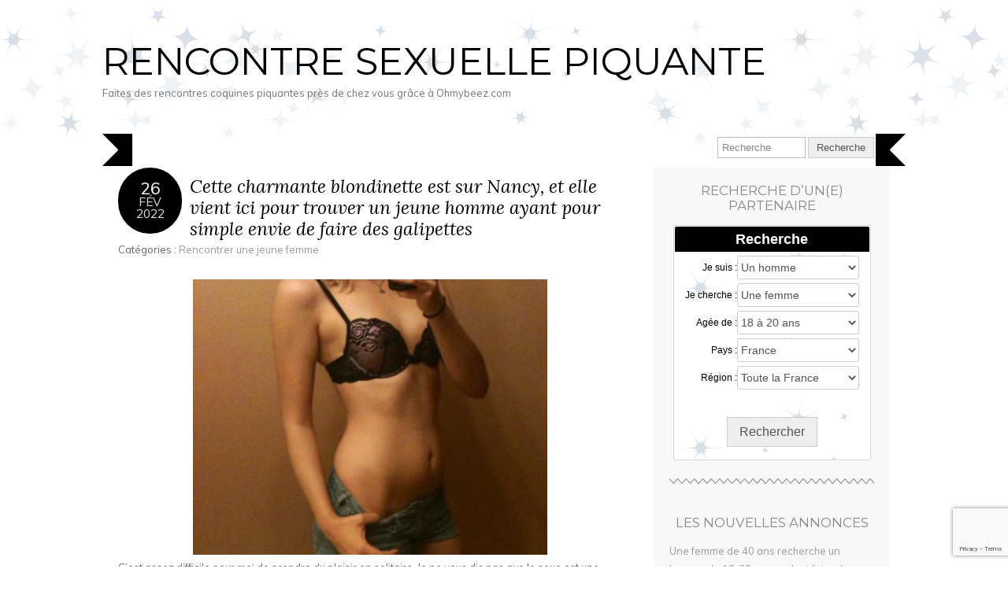

--- FILE ---
content_type: text/html; charset=UTF-8
request_url: https://www.ohmybeez.com/cette-charmante-blondinette-est-sur-nancy-et-elle-vient-ici-pour-trouver-un-jeune-homme-ayant-pour-simple-envie-de-faire-des-galipettes-19378/
body_size: 14007
content:
<!DOCTYPE html>
<!--[if IE 7]><html id="ie7" dir="ltr" lang="fr-FR"><![endif]-->
<!--[if IE 8]><html id="ie8" dir="ltr" lang="fr-FR"><![endif]-->
<!--[if !(IE 7) | !(IE 8)  ]><!--><html dir="ltr" lang="fr-FR"><!--<![endif]-->
<head>

<meta charset="UTF-8" />
<meta name="viewport" content="width=device-width, initial-scale=1.0" />
<meta http-equiv="X-UA-Compatible" content="IE=Edge,chrome=1" />

<title>Cette charmante blondinette est sur Nancy, et elle vient ici pour trouver un jeune homme ayant pour simple envie de faire des galipettes | Rencontre sexuelle piquante</title>

<link rel="profile" href="http://gmpg.org/xfn/11" />
<link rel="pingback" href="https://www.ohmybeez.com/xmlrpc.php" />
<link rel="stylesheet" href="https://www.ohmybeez.com/wp-content/themes/adelle/landing.css">

		<!-- All in One SEO 4.9.3 - aioseo.com -->
	<meta name="description" content="Je suis une jeune femme blonde assez charmante, me retrouvant là pour essayer de trouver un homme désireux de prendre du plaisir avec moi prochainement." />
	<meta name="robots" content="max-image-preview:large" />
	<meta name="author" content="admin"/>
	<link rel="canonical" href="https://www.ohmybeez.com/cette-charmante-blondinette-est-sur-nancy-et-elle-vient-ici-pour-trouver-un-jeune-homme-ayant-pour-simple-envie-de-faire-des-galipettes-19378/" />
	<meta name="generator" content="All in One SEO (AIOSEO) 4.9.3" />
		<script type="application/ld+json" class="aioseo-schema">
			{"@context":"https:\/\/schema.org","@graph":[{"@type":"Article","@id":"https:\/\/www.ohmybeez.com\/cette-charmante-blondinette-est-sur-nancy-et-elle-vient-ici-pour-trouver-un-jeune-homme-ayant-pour-simple-envie-de-faire-des-galipettes-19378\/#article","name":"Cette charmante blondinette est sur Nancy, et elle vient ici pour trouver un jeune homme ayant pour simple envie de faire des galipettes | Rencontre sexuelle piquante","headline":"Cette charmante blondinette est sur Nancy, et elle vient ici pour trouver un jeune homme ayant pour simple envie de faire des galipettes","author":{"@id":"https:\/\/www.ohmybeez.com\/author\/admin\/#author"},"publisher":{"@id":"https:\/\/www.ohmybeez.com\/#organization"},"image":{"@type":"ImageObject","url":"https:\/\/www.ohmybeez.com\/wp-content\/uploads\/2021\/12\/sexy-4478.jpg","width":450,"height":350},"datePublished":"2022-02-26T22:29:14+01:00","dateModified":"2021-12-08T15:24:29+01:00","inLanguage":"fr-FR","commentCount":1,"mainEntityOfPage":{"@id":"https:\/\/www.ohmybeez.com\/cette-charmante-blondinette-est-sur-nancy-et-elle-vient-ici-pour-trouver-un-jeune-homme-ayant-pour-simple-envie-de-faire-des-galipettes-19378\/#webpage"},"isPartOf":{"@id":"https:\/\/www.ohmybeez.com\/cette-charmante-blondinette-est-sur-nancy-et-elle-vient-ici-pour-trouver-un-jeune-homme-ayant-pour-simple-envie-de-faire-des-galipettes-19378\/#webpage"},"articleSection":"Rencontrer une jeune femme"},{"@type":"BreadcrumbList","@id":"https:\/\/www.ohmybeez.com\/cette-charmante-blondinette-est-sur-nancy-et-elle-vient-ici-pour-trouver-un-jeune-homme-ayant-pour-simple-envie-de-faire-des-galipettes-19378\/#breadcrumblist","itemListElement":[{"@type":"ListItem","@id":"https:\/\/www.ohmybeez.com#listItem","position":1,"name":"Home","item":"https:\/\/www.ohmybeez.com","nextItem":{"@type":"ListItem","@id":"https:\/\/www.ohmybeez.com\/categorie\/rencontre-une-jeune-femme\/#listItem","name":"Rencontrer une jeune femme"}},{"@type":"ListItem","@id":"https:\/\/www.ohmybeez.com\/categorie\/rencontre-une-jeune-femme\/#listItem","position":2,"name":"Rencontrer une jeune femme","item":"https:\/\/www.ohmybeez.com\/categorie\/rencontre-une-jeune-femme\/","nextItem":{"@type":"ListItem","@id":"https:\/\/www.ohmybeez.com\/cette-charmante-blondinette-est-sur-nancy-et-elle-vient-ici-pour-trouver-un-jeune-homme-ayant-pour-simple-envie-de-faire-des-galipettes-19378\/#listItem","name":"Cette charmante blondinette est sur Nancy, et elle vient ici pour trouver un jeune homme ayant pour simple envie de faire des galipettes"},"previousItem":{"@type":"ListItem","@id":"https:\/\/www.ohmybeez.com#listItem","name":"Home"}},{"@type":"ListItem","@id":"https:\/\/www.ohmybeez.com\/cette-charmante-blondinette-est-sur-nancy-et-elle-vient-ici-pour-trouver-un-jeune-homme-ayant-pour-simple-envie-de-faire-des-galipettes-19378\/#listItem","position":3,"name":"Cette charmante blondinette est sur Nancy, et elle vient ici pour trouver un jeune homme ayant pour simple envie de faire des galipettes","previousItem":{"@type":"ListItem","@id":"https:\/\/www.ohmybeez.com\/categorie\/rencontre-une-jeune-femme\/#listItem","name":"Rencontrer une jeune femme"}}]},{"@type":"Organization","@id":"https:\/\/www.ohmybeez.com\/#organization","name":"Rencontre sexuelle piquante","description":"Faites des rencontres coquines piquantes pr\u00e8s de chez vous gr\u00e2ce \u00e0 Ohmybeez.com","url":"https:\/\/www.ohmybeez.com\/"},{"@type":"Person","@id":"https:\/\/www.ohmybeez.com\/author\/admin\/#author","url":"https:\/\/www.ohmybeez.com\/author\/admin\/","name":"admin","image":{"@type":"ImageObject","@id":"https:\/\/www.ohmybeez.com\/cette-charmante-blondinette-est-sur-nancy-et-elle-vient-ici-pour-trouver-un-jeune-homme-ayant-pour-simple-envie-de-faire-des-galipettes-19378\/#authorImage","url":"https:\/\/secure.gravatar.com\/avatar\/4df0a61bc6f2398e78ff5f91f4c92fd88bb048f4184fbad9a485f5cf6ac6d1d3?s=96&d=wavatar&r=x","width":96,"height":96,"caption":"admin"}},{"@type":"WebPage","@id":"https:\/\/www.ohmybeez.com\/cette-charmante-blondinette-est-sur-nancy-et-elle-vient-ici-pour-trouver-un-jeune-homme-ayant-pour-simple-envie-de-faire-des-galipettes-19378\/#webpage","url":"https:\/\/www.ohmybeez.com\/cette-charmante-blondinette-est-sur-nancy-et-elle-vient-ici-pour-trouver-un-jeune-homme-ayant-pour-simple-envie-de-faire-des-galipettes-19378\/","name":"Cette charmante blondinette est sur Nancy, et elle vient ici pour trouver un jeune homme ayant pour simple envie de faire des galipettes | Rencontre sexuelle piquante","description":"Je suis une jeune femme blonde assez charmante, me retrouvant l\u00e0 pour essayer de trouver un homme d\u00e9sireux de prendre du plaisir avec moi prochainement.","inLanguage":"fr-FR","isPartOf":{"@id":"https:\/\/www.ohmybeez.com\/#website"},"breadcrumb":{"@id":"https:\/\/www.ohmybeez.com\/cette-charmante-blondinette-est-sur-nancy-et-elle-vient-ici-pour-trouver-un-jeune-homme-ayant-pour-simple-envie-de-faire-des-galipettes-19378\/#breadcrumblist"},"author":{"@id":"https:\/\/www.ohmybeez.com\/author\/admin\/#author"},"creator":{"@id":"https:\/\/www.ohmybeez.com\/author\/admin\/#author"},"image":{"@type":"ImageObject","url":"https:\/\/www.ohmybeez.com\/wp-content\/uploads\/2021\/12\/sexy-4478.jpg","@id":"https:\/\/www.ohmybeez.com\/cette-charmante-blondinette-est-sur-nancy-et-elle-vient-ici-pour-trouver-un-jeune-homme-ayant-pour-simple-envie-de-faire-des-galipettes-19378\/#mainImage","width":450,"height":350},"primaryImageOfPage":{"@id":"https:\/\/www.ohmybeez.com\/cette-charmante-blondinette-est-sur-nancy-et-elle-vient-ici-pour-trouver-un-jeune-homme-ayant-pour-simple-envie-de-faire-des-galipettes-19378\/#mainImage"},"datePublished":"2022-02-26T22:29:14+01:00","dateModified":"2021-12-08T15:24:29+01:00"},{"@type":"WebSite","@id":"https:\/\/www.ohmybeez.com\/#website","url":"https:\/\/www.ohmybeez.com\/","name":"Ohmybeez : Rencontre coquine","description":"Faites des rencontres coquines piquantes pr\u00e8s de chez vous gr\u00e2ce \u00e0 Ohmybeez.com","inLanguage":"fr-FR","publisher":{"@id":"https:\/\/www.ohmybeez.com\/#organization"}}]}
		</script>
		<!-- All in One SEO -->

<link rel='dns-prefetch' href='//fonts.googleapis.com' />
<link rel="alternate" type="application/rss+xml" title="Rencontre sexuelle piquante &raquo; Flux" href="https://www.ohmybeez.com/feed/" />
<link rel="alternate" type="application/rss+xml" title="Rencontre sexuelle piquante &raquo; Flux des commentaires" href="https://www.ohmybeez.com/comments/feed/" />
<link rel="alternate" type="application/rss+xml" title="Rencontre sexuelle piquante &raquo; Cette charmante blondinette est sur Nancy, et elle vient ici pour trouver un jeune homme ayant pour simple envie de faire des galipettes Flux des commentaires" href="https://www.ohmybeez.com/cette-charmante-blondinette-est-sur-nancy-et-elle-vient-ici-pour-trouver-un-jeune-homme-ayant-pour-simple-envie-de-faire-des-galipettes-19378/feed/" />
<link rel="alternate" title="oEmbed (JSON)" type="application/json+oembed" href="https://www.ohmybeez.com/wp-json/oembed/1.0/embed?url=https%3A%2F%2Fwww.ohmybeez.com%2Fcette-charmante-blondinette-est-sur-nancy-et-elle-vient-ici-pour-trouver-un-jeune-homme-ayant-pour-simple-envie-de-faire-des-galipettes-19378%2F" />
<link rel="alternate" title="oEmbed (XML)" type="text/xml+oembed" href="https://www.ohmybeez.com/wp-json/oembed/1.0/embed?url=https%3A%2F%2Fwww.ohmybeez.com%2Fcette-charmante-blondinette-est-sur-nancy-et-elle-vient-ici-pour-trouver-un-jeune-homme-ayant-pour-simple-envie-de-faire-des-galipettes-19378%2F&#038;format=xml" />
<style id='wp-img-auto-sizes-contain-inline-css' type='text/css'>
img:is([sizes=auto i],[sizes^="auto," i]){contain-intrinsic-size:3000px 1500px}
/*# sourceURL=wp-img-auto-sizes-contain-inline-css */
</style>
<style id='wp-emoji-styles-inline-css' type='text/css'>

	img.wp-smiley, img.emoji {
		display: inline !important;
		border: none !important;
		box-shadow: none !important;
		height: 1em !important;
		width: 1em !important;
		margin: 0 0.07em !important;
		vertical-align: -0.1em !important;
		background: none !important;
		padding: 0 !important;
	}
/*# sourceURL=wp-emoji-styles-inline-css */
</style>
<style id='wp-block-library-inline-css' type='text/css'>
:root{--wp-block-synced-color:#7a00df;--wp-block-synced-color--rgb:122,0,223;--wp-bound-block-color:var(--wp-block-synced-color);--wp-editor-canvas-background:#ddd;--wp-admin-theme-color:#007cba;--wp-admin-theme-color--rgb:0,124,186;--wp-admin-theme-color-darker-10:#006ba1;--wp-admin-theme-color-darker-10--rgb:0,107,160.5;--wp-admin-theme-color-darker-20:#005a87;--wp-admin-theme-color-darker-20--rgb:0,90,135;--wp-admin-border-width-focus:2px}@media (min-resolution:192dpi){:root{--wp-admin-border-width-focus:1.5px}}.wp-element-button{cursor:pointer}:root .has-very-light-gray-background-color{background-color:#eee}:root .has-very-dark-gray-background-color{background-color:#313131}:root .has-very-light-gray-color{color:#eee}:root .has-very-dark-gray-color{color:#313131}:root .has-vivid-green-cyan-to-vivid-cyan-blue-gradient-background{background:linear-gradient(135deg,#00d084,#0693e3)}:root .has-purple-crush-gradient-background{background:linear-gradient(135deg,#34e2e4,#4721fb 50%,#ab1dfe)}:root .has-hazy-dawn-gradient-background{background:linear-gradient(135deg,#faaca8,#dad0ec)}:root .has-subdued-olive-gradient-background{background:linear-gradient(135deg,#fafae1,#67a671)}:root .has-atomic-cream-gradient-background{background:linear-gradient(135deg,#fdd79a,#004a59)}:root .has-nightshade-gradient-background{background:linear-gradient(135deg,#330968,#31cdcf)}:root .has-midnight-gradient-background{background:linear-gradient(135deg,#020381,#2874fc)}:root{--wp--preset--font-size--normal:16px;--wp--preset--font-size--huge:42px}.has-regular-font-size{font-size:1em}.has-larger-font-size{font-size:2.625em}.has-normal-font-size{font-size:var(--wp--preset--font-size--normal)}.has-huge-font-size{font-size:var(--wp--preset--font-size--huge)}.has-text-align-center{text-align:center}.has-text-align-left{text-align:left}.has-text-align-right{text-align:right}.has-fit-text{white-space:nowrap!important}#end-resizable-editor-section{display:none}.aligncenter{clear:both}.items-justified-left{justify-content:flex-start}.items-justified-center{justify-content:center}.items-justified-right{justify-content:flex-end}.items-justified-space-between{justify-content:space-between}.screen-reader-text{border:0;clip-path:inset(50%);height:1px;margin:-1px;overflow:hidden;padding:0;position:absolute;width:1px;word-wrap:normal!important}.screen-reader-text:focus{background-color:#ddd;clip-path:none;color:#444;display:block;font-size:1em;height:auto;left:5px;line-height:normal;padding:15px 23px 14px;text-decoration:none;top:5px;width:auto;z-index:100000}html :where(.has-border-color){border-style:solid}html :where([style*=border-top-color]){border-top-style:solid}html :where([style*=border-right-color]){border-right-style:solid}html :where([style*=border-bottom-color]){border-bottom-style:solid}html :where([style*=border-left-color]){border-left-style:solid}html :where([style*=border-width]){border-style:solid}html :where([style*=border-top-width]){border-top-style:solid}html :where([style*=border-right-width]){border-right-style:solid}html :where([style*=border-bottom-width]){border-bottom-style:solid}html :where([style*=border-left-width]){border-left-style:solid}html :where(img[class*=wp-image-]){height:auto;max-width:100%}:where(figure){margin:0 0 1em}html :where(.is-position-sticky){--wp-admin--admin-bar--position-offset:var(--wp-admin--admin-bar--height,0px)}@media screen and (max-width:600px){html :where(.is-position-sticky){--wp-admin--admin-bar--position-offset:0px}}

/*# sourceURL=wp-block-library-inline-css */
</style><style id='global-styles-inline-css' type='text/css'>
:root{--wp--preset--aspect-ratio--square: 1;--wp--preset--aspect-ratio--4-3: 4/3;--wp--preset--aspect-ratio--3-4: 3/4;--wp--preset--aspect-ratio--3-2: 3/2;--wp--preset--aspect-ratio--2-3: 2/3;--wp--preset--aspect-ratio--16-9: 16/9;--wp--preset--aspect-ratio--9-16: 9/16;--wp--preset--color--black: #000000;--wp--preset--color--cyan-bluish-gray: #abb8c3;--wp--preset--color--white: #ffffff;--wp--preset--color--pale-pink: #f78da7;--wp--preset--color--vivid-red: #cf2e2e;--wp--preset--color--luminous-vivid-orange: #ff6900;--wp--preset--color--luminous-vivid-amber: #fcb900;--wp--preset--color--light-green-cyan: #7bdcb5;--wp--preset--color--vivid-green-cyan: #00d084;--wp--preset--color--pale-cyan-blue: #8ed1fc;--wp--preset--color--vivid-cyan-blue: #0693e3;--wp--preset--color--vivid-purple: #9b51e0;--wp--preset--gradient--vivid-cyan-blue-to-vivid-purple: linear-gradient(135deg,rgb(6,147,227) 0%,rgb(155,81,224) 100%);--wp--preset--gradient--light-green-cyan-to-vivid-green-cyan: linear-gradient(135deg,rgb(122,220,180) 0%,rgb(0,208,130) 100%);--wp--preset--gradient--luminous-vivid-amber-to-luminous-vivid-orange: linear-gradient(135deg,rgb(252,185,0) 0%,rgb(255,105,0) 100%);--wp--preset--gradient--luminous-vivid-orange-to-vivid-red: linear-gradient(135deg,rgb(255,105,0) 0%,rgb(207,46,46) 100%);--wp--preset--gradient--very-light-gray-to-cyan-bluish-gray: linear-gradient(135deg,rgb(238,238,238) 0%,rgb(169,184,195) 100%);--wp--preset--gradient--cool-to-warm-spectrum: linear-gradient(135deg,rgb(74,234,220) 0%,rgb(151,120,209) 20%,rgb(207,42,186) 40%,rgb(238,44,130) 60%,rgb(251,105,98) 80%,rgb(254,248,76) 100%);--wp--preset--gradient--blush-light-purple: linear-gradient(135deg,rgb(255,206,236) 0%,rgb(152,150,240) 100%);--wp--preset--gradient--blush-bordeaux: linear-gradient(135deg,rgb(254,205,165) 0%,rgb(254,45,45) 50%,rgb(107,0,62) 100%);--wp--preset--gradient--luminous-dusk: linear-gradient(135deg,rgb(255,203,112) 0%,rgb(199,81,192) 50%,rgb(65,88,208) 100%);--wp--preset--gradient--pale-ocean: linear-gradient(135deg,rgb(255,245,203) 0%,rgb(182,227,212) 50%,rgb(51,167,181) 100%);--wp--preset--gradient--electric-grass: linear-gradient(135deg,rgb(202,248,128) 0%,rgb(113,206,126) 100%);--wp--preset--gradient--midnight: linear-gradient(135deg,rgb(2,3,129) 0%,rgb(40,116,252) 100%);--wp--preset--font-size--small: 13px;--wp--preset--font-size--medium: 20px;--wp--preset--font-size--large: 36px;--wp--preset--font-size--x-large: 42px;--wp--preset--spacing--20: 0.44rem;--wp--preset--spacing--30: 0.67rem;--wp--preset--spacing--40: 1rem;--wp--preset--spacing--50: 1.5rem;--wp--preset--spacing--60: 2.25rem;--wp--preset--spacing--70: 3.38rem;--wp--preset--spacing--80: 5.06rem;--wp--preset--shadow--natural: 6px 6px 9px rgba(0, 0, 0, 0.2);--wp--preset--shadow--deep: 12px 12px 50px rgba(0, 0, 0, 0.4);--wp--preset--shadow--sharp: 6px 6px 0px rgba(0, 0, 0, 0.2);--wp--preset--shadow--outlined: 6px 6px 0px -3px rgb(255, 255, 255), 6px 6px rgb(0, 0, 0);--wp--preset--shadow--crisp: 6px 6px 0px rgb(0, 0, 0);}:where(.is-layout-flex){gap: 0.5em;}:where(.is-layout-grid){gap: 0.5em;}body .is-layout-flex{display: flex;}.is-layout-flex{flex-wrap: wrap;align-items: center;}.is-layout-flex > :is(*, div){margin: 0;}body .is-layout-grid{display: grid;}.is-layout-grid > :is(*, div){margin: 0;}:where(.wp-block-columns.is-layout-flex){gap: 2em;}:where(.wp-block-columns.is-layout-grid){gap: 2em;}:where(.wp-block-post-template.is-layout-flex){gap: 1.25em;}:where(.wp-block-post-template.is-layout-grid){gap: 1.25em;}.has-black-color{color: var(--wp--preset--color--black) !important;}.has-cyan-bluish-gray-color{color: var(--wp--preset--color--cyan-bluish-gray) !important;}.has-white-color{color: var(--wp--preset--color--white) !important;}.has-pale-pink-color{color: var(--wp--preset--color--pale-pink) !important;}.has-vivid-red-color{color: var(--wp--preset--color--vivid-red) !important;}.has-luminous-vivid-orange-color{color: var(--wp--preset--color--luminous-vivid-orange) !important;}.has-luminous-vivid-amber-color{color: var(--wp--preset--color--luminous-vivid-amber) !important;}.has-light-green-cyan-color{color: var(--wp--preset--color--light-green-cyan) !important;}.has-vivid-green-cyan-color{color: var(--wp--preset--color--vivid-green-cyan) !important;}.has-pale-cyan-blue-color{color: var(--wp--preset--color--pale-cyan-blue) !important;}.has-vivid-cyan-blue-color{color: var(--wp--preset--color--vivid-cyan-blue) !important;}.has-vivid-purple-color{color: var(--wp--preset--color--vivid-purple) !important;}.has-black-background-color{background-color: var(--wp--preset--color--black) !important;}.has-cyan-bluish-gray-background-color{background-color: var(--wp--preset--color--cyan-bluish-gray) !important;}.has-white-background-color{background-color: var(--wp--preset--color--white) !important;}.has-pale-pink-background-color{background-color: var(--wp--preset--color--pale-pink) !important;}.has-vivid-red-background-color{background-color: var(--wp--preset--color--vivid-red) !important;}.has-luminous-vivid-orange-background-color{background-color: var(--wp--preset--color--luminous-vivid-orange) !important;}.has-luminous-vivid-amber-background-color{background-color: var(--wp--preset--color--luminous-vivid-amber) !important;}.has-light-green-cyan-background-color{background-color: var(--wp--preset--color--light-green-cyan) !important;}.has-vivid-green-cyan-background-color{background-color: var(--wp--preset--color--vivid-green-cyan) !important;}.has-pale-cyan-blue-background-color{background-color: var(--wp--preset--color--pale-cyan-blue) !important;}.has-vivid-cyan-blue-background-color{background-color: var(--wp--preset--color--vivid-cyan-blue) !important;}.has-vivid-purple-background-color{background-color: var(--wp--preset--color--vivid-purple) !important;}.has-black-border-color{border-color: var(--wp--preset--color--black) !important;}.has-cyan-bluish-gray-border-color{border-color: var(--wp--preset--color--cyan-bluish-gray) !important;}.has-white-border-color{border-color: var(--wp--preset--color--white) !important;}.has-pale-pink-border-color{border-color: var(--wp--preset--color--pale-pink) !important;}.has-vivid-red-border-color{border-color: var(--wp--preset--color--vivid-red) !important;}.has-luminous-vivid-orange-border-color{border-color: var(--wp--preset--color--luminous-vivid-orange) !important;}.has-luminous-vivid-amber-border-color{border-color: var(--wp--preset--color--luminous-vivid-amber) !important;}.has-light-green-cyan-border-color{border-color: var(--wp--preset--color--light-green-cyan) !important;}.has-vivid-green-cyan-border-color{border-color: var(--wp--preset--color--vivid-green-cyan) !important;}.has-pale-cyan-blue-border-color{border-color: var(--wp--preset--color--pale-cyan-blue) !important;}.has-vivid-cyan-blue-border-color{border-color: var(--wp--preset--color--vivid-cyan-blue) !important;}.has-vivid-purple-border-color{border-color: var(--wp--preset--color--vivid-purple) !important;}.has-vivid-cyan-blue-to-vivid-purple-gradient-background{background: var(--wp--preset--gradient--vivid-cyan-blue-to-vivid-purple) !important;}.has-light-green-cyan-to-vivid-green-cyan-gradient-background{background: var(--wp--preset--gradient--light-green-cyan-to-vivid-green-cyan) !important;}.has-luminous-vivid-amber-to-luminous-vivid-orange-gradient-background{background: var(--wp--preset--gradient--luminous-vivid-amber-to-luminous-vivid-orange) !important;}.has-luminous-vivid-orange-to-vivid-red-gradient-background{background: var(--wp--preset--gradient--luminous-vivid-orange-to-vivid-red) !important;}.has-very-light-gray-to-cyan-bluish-gray-gradient-background{background: var(--wp--preset--gradient--very-light-gray-to-cyan-bluish-gray) !important;}.has-cool-to-warm-spectrum-gradient-background{background: var(--wp--preset--gradient--cool-to-warm-spectrum) !important;}.has-blush-light-purple-gradient-background{background: var(--wp--preset--gradient--blush-light-purple) !important;}.has-blush-bordeaux-gradient-background{background: var(--wp--preset--gradient--blush-bordeaux) !important;}.has-luminous-dusk-gradient-background{background: var(--wp--preset--gradient--luminous-dusk) !important;}.has-pale-ocean-gradient-background{background: var(--wp--preset--gradient--pale-ocean) !important;}.has-electric-grass-gradient-background{background: var(--wp--preset--gradient--electric-grass) !important;}.has-midnight-gradient-background{background: var(--wp--preset--gradient--midnight) !important;}.has-small-font-size{font-size: var(--wp--preset--font-size--small) !important;}.has-medium-font-size{font-size: var(--wp--preset--font-size--medium) !important;}.has-large-font-size{font-size: var(--wp--preset--font-size--large) !important;}.has-x-large-font-size{font-size: var(--wp--preset--font-size--x-large) !important;}
/*# sourceURL=global-styles-inline-css */
</style>

<style id='classic-theme-styles-inline-css' type='text/css'>
/*! This file is auto-generated */
.wp-block-button__link{color:#fff;background-color:#32373c;border-radius:9999px;box-shadow:none;text-decoration:none;padding:calc(.667em + 2px) calc(1.333em + 2px);font-size:1.125em}.wp-block-file__button{background:#32373c;color:#fff;text-decoration:none}
/*# sourceURL=/wp-includes/css/classic-themes.min.css */
</style>
<link rel='stylesheet' id='contact-form-7-css' href='https://www.ohmybeez.com/wp-content/plugins/contact-form-7/includes/css/styles.css?ver=6.1.4' type='text/css' media='all' />
<link rel='stylesheet' id='adelle-style-css' href='https://www.ohmybeez.com/wp-content/themes/adelle/style.css?ver=6.9' type='text/css' media='all' />
<link rel='stylesheet' id='google-font-css' href='//fonts.googleapis.com/css?family=Lora%3A400%2C700%2C400italic%2C700italic%7CMuli%3A400%2C400italic%7CMontserrat%3A400%2C700&#038;ver=6.9' type='text/css' media='all' />
<link rel='stylesheet' id='wp-pagenavi-css' href='https://www.ohmybeez.com/wp-content/plugins/wp-pagenavi/pagenavi-css.css?ver=2.70' type='text/css' media='all' />
<script type="text/javascript" src="https://www.ohmybeez.com/wp-includes/js/jquery/jquery.min.js?ver=3.7.1" id="jquery-core-js"></script>
<script type="text/javascript" src="https://www.ohmybeez.com/wp-includes/js/jquery/jquery-migrate.min.js?ver=3.4.1" id="jquery-migrate-js"></script>
<link rel="https://api.w.org/" href="https://www.ohmybeez.com/wp-json/" /><link rel="alternate" title="JSON" type="application/json" href="https://www.ohmybeez.com/wp-json/wp/v2/posts/19378" /><link rel="EditURI" type="application/rsd+xml" title="RSD" href="https://www.ohmybeez.com/xmlrpc.php?rsd" />
<meta name="generator" content="WordPress 6.9" />
<link rel='shortlink' href='https://www.ohmybeez.com/?p=19378' />
  <!--[if lt IE 9]><script src="https://www.ohmybeez.com/wp-content/themes/adelle/js/IE9.js" type="text/javascript"></script><![endif]-->
  <!--[if lt IE 9]><script src="https://www.ohmybeez.com/wp-content/themes/adelle/js/html5.js" type="text/javascript"></script><![endif]-->
  
</head>

<body class="wp-singular post-template-default single single-post postid-19378 single-format-standard wp-theme-adelle">
<header class="header" role="banner">

        <h5><a href="https://www.ohmybeez.com" class="header-title">Rencontre sexuelle piquante</a></h5>
      <p class="header-desc">Faites des rencontres coquines piquantes près de chez vous grâce à Ohmybeez.com</p>
  
  <nav class="nav" role="navigation">
    
    <form role="search" method="get" class="header-form" action="https://www.ohmybeez.com">
      <fieldset>
        <input type="text" name="s" class="header-text uniform" size="15" title="Recherche" />
        <input type="submit" class="uniform" value="Recherche" />
      </fieldset>
    </form>

  </nav><!-- .nav -->

</header><!-- .header -->

<main>
<section class="container">

  <section class="section" role="main">

    
          <article class="article hentry post-19378 post type-post status-publish format-standard has-post-thumbnail category-rencontre-une-jeune-femme" id="post-19378" itemscope itemtype="http://schema.org/Article">

      <header class="post-header">
        <div class="post-date radius-100 updated"><span>26</span><br />Fév<br />2022</div>
        <h2 class="post-title entry-title" itemprop="name"><a href="https://www.ohmybeez.com/cette-charmante-blondinette-est-sur-nancy-et-elle-vient-ici-pour-trouver-un-jeune-homme-ayant-pour-simple-envie-de-faire-des-galipettes-19378/" rel="favoris">Cette charmante blondinette est sur Nancy, et elle vient ici pour trouver un jeune homme ayant pour simple envie de faire des galipettes</a></h2>
        <div class="post-category">Catégories : <a href="https://www.ohmybeez.com/categorie/rencontre-une-jeune-femme/" rel="category tag">Rencontrer une jeune femme</a></div>
      </header>

      <div class="post-content"><!— .modif -->
<a href="#inscription"><img width="450" height="350" src="https://www.ohmybeez.com/wp-content/uploads/2021/12/sexy-4478.jpg" class="attachment-full size-full wp-post-image" alt="" decoding="async" fetchpriority="high" srcset="https://www.ohmybeez.com/wp-content/uploads/2021/12/sexy-4478.jpg 450w, https://www.ohmybeez.com/wp-content/uploads/2021/12/sexy-4478-300x233.jpg 300w" sizes="(max-width: 450px) 100vw, 450px" /></a>
<!— .modif -->
        <p>C&rsquo;est assez difficile pour moi de prendre du plaisir en solitaire. Je ne vous dis pas que le sexe est une chose vitale, mais quand je peux prendre du plaisir, je suis toujours très contente de le faire.<span id="more-19378"></span> Je me retrouve ici pour essayer de trouver un homme de Nancy qui accepterait tout simplement de prendre du plaisir avec moi sous la couette. J&rsquo;ai pour simple envie de faire l&rsquo;amour, dans le respect de chacun, sans stress ni prise de tête. Si jamais vous acceptez de prendre du plaisir avec moi, je ne peux que vous proposer de me contacter pour me le faire savoir. Nous apprendrons à nous connaitre, et si jamais nous accrochons, à ce moment-là, nous aurons tout le loisir de nous planifier une rencontre. Attendez-vous à en voir de toutes les couleurs avec moi.</p>
<!— .modif -->
        
        <footer class="post-footer">

          <ul class="post-info-meta">
            <li></li>
            <li class="post-info-comment"><div class="post-comment"><a href="https://www.ohmybeez.com/cette-charmante-blondinette-est-sur-nancy-et-elle-vient-ici-pour-trouver-un-jeune-homme-ayant-pour-simple-envie-de-faire-des-galipettes-19378/#comments">1 Commentaire</a></div></li>
          </ul>

          <ul class="footer-navi">
            <li class="previous">&laquo; <a href="https://www.ohmybeez.com/cette-demoiselle-sexy-de-niort-vient-la-pour-essayer-de-faire-une-rencontre-coquine-sans-lendemain-19377/" rel="prev">Cette demoiselle sexy de Niort vient là pour essayer de faire une rencontre coquine sans lendemain</a></li>            <li class="next"><a href="https://www.ohmybeez.com/une-charmante-femme-mure-de-la-rochelle-se-cherche-un-amant-d-un-soir-19383/" rel="next">Une charmante femme mûre de La Rochelle se cherche un amant d&rsquo;un soir</a> &raquo;</li>          </ul>
<!— .modif -->
        </footer><!-- .post-footer -->
<div id="inscription"></div>
<div class="boxed"><div class="boxedInner">
<section>
<h1>Pour dialoguer en privé, ouvrez votre compte !</h1>
<form method="post" action="inscription.php" name="regForm" id="regForm">
<div id="register">
<input type="hidden" name="id" value="49021">
<input type="hidden" name="tracker" value="ohmybeez_landCoreg">
<input type="hidden" name="id_mb" value="yes">
<div class="control-group" id="mail">
<label for="email">Votre adresse email</label>
<input type="email" name="email" id="email" placeholder="Entrez ici votre adresse email" required>
</div>
<div class="control-group" id="pseudo">
<label for="pseudo">Votre pseudo</label>
<input type="text" name="pseudo" id="pseudo" placeholder="6 et 20 caractères alphanumériques" required pattern="[A-Za-z0-9]{6,20}">
</div>
<div class="control-group" id="password">
<label for="password">Votre mot de passe</label>
<input type="password" name="password" id="password" placeholder="4 et 20 caractères alphanumériques" required pattern="[A-Za-z0-9]{4,20}">
</div>
<div class="control-group submit-group">
<button type="submit">Ouvrir mon compte</button>
</div>
</div>
</form>
<form method="post" action="index.php" name="regFormFinal" id="regFormFinal">
<p>Il ne vous reste plus qu'à valider votre inscription. Une fois que votre inscription sera validée, vous recevrez un mail qui vous permettra de vous connecter, et de commencer à dialoguer avec de nombreuses personnes célibataires.</p>
<a href="about:blank;" class="downloadLink" target="_blank"><span>Valider mon inscription</span></a>
</form>
</section>
<div class="clear"></div>
<p class="petittexte">L'inscription n'est pas obligatoire, mais elle vous permet de dialoguer de manière rapide et privée avec de nombreuses personnes célibataires. Quand vous vous serez inscrit, vous recevrez un email qui vous permettra de vous connecter. À vous de jouer !</p>
<div class="clear"></div>
</div>
</div>

<ul class="YMThumbs" id="YMThumbs">
    <li class="Thumbslix"><img src="[data-uri]" alt=""><span><strong>&nbsp;</strong>, <i>&nbsp;</i></span></li>
    <li class="Thumbslix"><img src="[data-uri]" alt=""><span><strong>&nbsp;</strong>, <i>&nbsp;</i></span></li>
    <li class="Thumbslix"><img src="[data-uri]" alt=""><span><strong>&nbsp;</strong>, <i>&nbsp;</i></span></li>
</ul>        <div class="comment-box">


<!-- You can start editing here. -->
  
    <div class="comment-pagination">
      <div class="alignleft"></div>
      <div class="alignright"></div>
    </div>

      <h4 id="comments">1 Commentaire pour Cette charmante blondinette est sur Nancy, et elle vient ici pour trouver un jeune homme ayant pour simple envie de faire des galipettes</h4>
    <ol class="commentlist">
      <li class="comment even thread-even depth-1">
  <article class="comment-content" id="comment-12065">
    <div class="comment-meta">
    <img alt='' src='https://secure.gravatar.com/avatar/c8e6ea2de0cc07fedd0ccc5759a39f90c717fc3aba1429609028ffca247a993c?s=32&#038;d=wavatar&#038;r=x' srcset='https://secure.gravatar.com/avatar/c8e6ea2de0cc07fedd0ccc5759a39f90c717fc3aba1429609028ffca247a993c?s=64&#038;d=wavatar&#038;r=x 2x' class='avatar avatar-32 photo' height='32' width='32' decoding='async'/>    <h6>Phil</h6>    <small>28 février 2022 à 11 h 05 min (4 ans Il y a ans)</small>
    </div>
    <p>Hello. Je suis de Nancy également et j&rsquo;aurais plaisir à vous decouvrir</p>
  <a rel="nofollow" class="comment-reply-link" href="#comment-12065" data-commentid="12065" data-postid="19378" data-belowelement="comment-12065" data-respondelement="respond" data-replyto="Répondre à Phil" aria-label="Répondre à Phil">Répondre</a>  </article>
</li><!-- #comment-## -->
    </ol>
  
    <div class="comment-pagination">
      <div class="alignleft"></div>
      <div class="alignright"></div>
    </div>

  
  
  <div id="comment-box-respond">

    	<div id="respond" class="comment-respond">
		<h3 id="reply-title" class="comment-reply-title">Laisser une réponse <small><a rel="nofollow" id="cancel-comment-reply-link" href="/cette-charmante-blondinette-est-sur-nancy-et-elle-vient-ici-pour-trouver-un-jeune-homme-ayant-pour-simple-envie-de-faire-des-galipettes-19378/#respond" style="display:none;">Annuler la réponse</a></small></h3><form action="https://www.ohmybeez.com/wp-comments-post.php" method="post" id="commentform" class="comment-form"><p><textarea name="comment" class="comment-textarea" title="Ecrivez ici votre commentaire" cols="50" rows="5" tabindex="1"></textarea></p><p><input type="text" name="author" class="comment-input" title="Nom*" value="" size="22" tabindex="2" />
<input type="text" name="email" class="comment-input" title="Email*" value="" size="22" tabindex="3" />
</p>
<p class="form-submit"><input name="submit" type="submit" id="submit" class="submit" value="Ecrivez ici votre commentaire" /> <input type='hidden' name='comment_post_ID' value='19378' id='comment_post_ID' />
<input type='hidden' name='comment_parent' id='comment_parent' value='0' />
</p><p style="display: none;"><input type="hidden" id="akismet_comment_nonce" name="akismet_comment_nonce" value="966347adef" /></p><p style="display: none !important;" class="akismet-fields-container" data-prefix="ak_"><label>&#916;<textarea name="ak_hp_textarea" cols="45" rows="8" maxlength="100"></textarea></label><input type="hidden" id="ak_js_1" name="ak_js" value="22"/><script>document.getElementById( "ak_js_1" ).setAttribute( "value", ( new Date() ).getTime() );</script></p></form>	</div><!-- #respond -->
	<p class="akismet_comment_form_privacy_notice">Ce site utilise Akismet pour réduire les indésirables. <a href="https://akismet.com/privacy/" target="_blank" rel="nofollow noopener">En savoir plus sur la façon dont les données de vos commentaires sont traitées</a>.</p>
  </div>
  </div>
      </div><!-- .post-content -->

    </article><!-- .article -->
    
  </section><!-- .section -->

  <aside class="aside" role="complementary">

  <article id="custom_html-2" class="widget_text side-widget widget_custom_html"><h3>Recherche d&rsquo;un(e) partenaire</h3><div class="textwidget custom-html-widget"><form method="get" action="https://www.ohmybeez.com/recherche/index.php" name="fakeSearchForm" id="fakeSearchForm" target="_blank">
<input type="hidden" name="tracker" value="searchForm">
<div class="headersearch">Recherche</div>
<div class="control-group">
<label for="sexe">Je suis : </label>
<select name="sexe" id="sexe">
<option value="homme" selected="selected">Un homme</option>
<option value="couple">Un couple</option>
<option value="trans">Un trans</option>
<option value="femme">Une femme</option>
</select>
</div>
<div class="control-group">
<label for="search">Je cherche : </label>
<select name="search" id="search">
<option value="femme" selected="selected">Une femme</option>
<option value="couple">Un couple</option>
<option value="trans">Un trans</option>
<option value="homme">Un homme</option>
</select>
</div>
<div class="control-group">
<label for="age">Agée de : </label>
<select name="age" id="age">
<option value="18-20" selected="selected">18 à 20 ans</option>
<option value="21-25">21 à 25 ans</option>
<option value="26-30">26 à 30 ans</option>    
<option value="31-35">31 à 35 ans</option>
<option value="36-40">36 à 40 ans</option>
<option value="plus">Plus de 40 ans</option>
</select>
</div>
<div class="control-group">
<label for="country">Pays : </label>
<select name="country" id="country">
<option value="Belgique">Belgique</option>
<option value="France" selected="selected">France</option>
<option value="Suisse">Suisse</option>
</select>
</div>
<div class="control-group">
<label for="region">Région : </label>
<select name="region" id="region">
<option value="">Toute la France</option>
</select>
</div><br />
<div class="form-actions">
<button type="submit">Rechercher</button>
</div>
</form></div></article>
		<article id="recent-posts-3" class="side-widget widget_recent_entries">
		<h3>Les nouvelles annonces</h3>
		<ul>
											<li>
					<a href="https://www.ohmybeez.com/une-femme-de-40-ans-recherche-un-homme-de-18-30-ans-voulant-faire-des-cochonneries-sous-la-couette-27801/">Une femme de 40 ans recherche un homme de 18-30 ans voulant faire des cochonneries sous la couette</a>
									</li>
											<li>
					<a href="https://www.ohmybeez.com/une-jeune-femme-de-26-ans-s-inscrit-ici-pour-essayer-de-trouver-un-jeune-homme-de-lorient-voulant-passer-une-soiree-plutot-coquine-au-lit-27800/">Une jeune femme de 26 ans s&rsquo;inscrit ici pour essayer de trouver un jeune homme de Lorient voulant passer une soirée plutôt coquine au lit</a>
									</li>
											<li>
					<a href="https://www.ohmybeez.com/un-jeune-homme-noir-de-bordeaux-se-retrouve-ici-pour-essayer-de-faire-une-rencontre-coquine-sans-lendemain-27799/">Un jeune homme noir de Bordeaux se retrouve ici pour essayer de faire une rencontre coquine sans lendemain</a>
									</li>
											<li>
					<a href="https://www.ohmybeez.com/une-femme-de-37-ans-s-inscrit-ici-pour-essayer-de-trouver-un-homme-de-rennes-qui-serait-open-pour-une-aventure-coquine-sans-lendemain-27798/">Une femme de 37 ans s&rsquo;inscrit ici pour essayer de trouver un homme de Rennes qui serait open pour une aventure coquine sans lendemain</a>
									</li>
											<li>
					<a href="https://www.ohmybeez.com/une-jeune-femme-de-27-ans-s-inscrit-ici-pour-essayer-de-trouver-un-jeune-homme-de-bordeaux-desireux-de-faire-des-cochonneries-sous-la-couette-27797/">Une jeune femme de 27 ans s&rsquo;inscrit ici pour essayer de trouver un jeune homme de Bordeaux désireux de faire des cochonneries sous la couette</a>
									</li>
					</ul>

		</article><article id="nav_menu-2" class="side-widget widget_nav_menu"><h3>Quelques sites de rencontres..</h3><div class="menu-partenaires-container"><ul id="menu-partenaires" class="menu"><li id="menu-item-9822" class="menu-item menu-item-type-custom menu-item-object-custom menu-item-9822"><a target="_blank" href="https://www.wixiflirt.com">Rencontre intime en tête à tête</a></li>
<li id="menu-item-9823" class="menu-item menu-item-type-custom menu-item-object-custom menu-item-9823"><a target="_blank" href="https://www.kissdial.net">Partager un moment intime à 2</a></li>
<li id="menu-item-9824" class="menu-item menu-item-type-custom menu-item-object-custom menu-item-9824"><a target="_blank" href="https://celib.cc">Une femme célibataire très coquine</a></li>
<li id="menu-item-9825" class="menu-item menu-item-type-custom menu-item-object-custom menu-item-9825"><a target="_blank" href="https://www.flirtsexy.net">Un jeu de séduction avant de conclure</a></li>
</ul></div></article>
</aside><!-- .aside -->

</main>

<footer class="footer">

  <p class="footer-copy" role="contentinfo">
    &copy; Copyright  Ohmybeez.com (<a href="https://www.ohmybeez.com/contact/" title="Nous contacter">Nous contacter</a>) 2012-2026 - WordPress et BluChic. Tous droits réservés.
  </p>

</footer><!-- .footer -->

</section><!-- .container -->

<script type="speculationrules">
{"prefetch":[{"source":"document","where":{"and":[{"href_matches":"/*"},{"not":{"href_matches":["/wp-*.php","/wp-admin/*","/wp-content/uploads/*","/wp-content/*","/wp-content/plugins/*","/wp-content/themes/adelle/*","/*\\?(.+)"]}},{"not":{"selector_matches":"a[rel~=\"nofollow\"]"}},{"not":{"selector_matches":".no-prefetch, .no-prefetch a"}}]},"eagerness":"conservative"}]}
</script>
<script type="text/javascript" src="https://www.ohmybeez.com/wp-includes/js/dist/hooks.min.js?ver=dd5603f07f9220ed27f1" id="wp-hooks-js"></script>
<script type="text/javascript" src="https://www.ohmybeez.com/wp-includes/js/dist/i18n.min.js?ver=c26c3dc7bed366793375" id="wp-i18n-js"></script>
<script type="text/javascript" id="wp-i18n-js-after">
/* <![CDATA[ */
wp.i18n.setLocaleData( { 'text direction\u0004ltr': [ 'ltr' ] } );
//# sourceURL=wp-i18n-js-after
/* ]]> */
</script>
<script type="text/javascript" src="https://www.ohmybeez.com/wp-content/plugins/contact-form-7/includes/swv/js/index.js?ver=6.1.4" id="swv-js"></script>
<script type="text/javascript" id="contact-form-7-js-translations">
/* <![CDATA[ */
( function( domain, translations ) {
	var localeData = translations.locale_data[ domain ] || translations.locale_data.messages;
	localeData[""].domain = domain;
	wp.i18n.setLocaleData( localeData, domain );
} )( "contact-form-7", {"translation-revision-date":"2025-02-06 12:02:14+0000","generator":"GlotPress\/4.0.1","domain":"messages","locale_data":{"messages":{"":{"domain":"messages","plural-forms":"nplurals=2; plural=n > 1;","lang":"fr"},"This contact form is placed in the wrong place.":["Ce formulaire de contact est plac\u00e9 dans un mauvais endroit."],"Error:":["Erreur\u00a0:"]}},"comment":{"reference":"includes\/js\/index.js"}} );
//# sourceURL=contact-form-7-js-translations
/* ]]> */
</script>
<script type="text/javascript" id="contact-form-7-js-before">
/* <![CDATA[ */
var wpcf7 = {
    "api": {
        "root": "https:\/\/www.ohmybeez.com\/wp-json\/",
        "namespace": "contact-form-7\/v1"
    }
};
//# sourceURL=contact-form-7-js-before
/* ]]> */
</script>
<script type="text/javascript" src="https://www.ohmybeez.com/wp-content/plugins/contact-form-7/includes/js/index.js?ver=6.1.4" id="contact-form-7-js"></script>
<script type="text/javascript" src="https://www.ohmybeez.com/wp-includes/js/jquery/ui/core.min.js?ver=1.13.3" id="jquery-ui-core-js"></script>
<script type="text/javascript" src="https://www.ohmybeez.com/wp-includes/js/comment-reply.min.js?ver=6.9" id="comment-reply-js" async="async" data-wp-strategy="async" fetchpriority="low"></script>
<script type="text/javascript" src="https://www.ohmybeez.com/wp-content/themes/adelle/js/respond.min.js?ver=1.0.1" id="adelle-respond-js"></script>
<script type="text/javascript" src="https://www.ohmybeez.com/wp-content/themes/adelle/js/fitvids.min.js?ver=1.0" id="adelle-fitvids-js"></script>
<script type="text/javascript" src="https://www.ohmybeez.com/wp-content/themes/adelle/js/tinynav.min.js" id="adelle-tinynav-js"></script>
<script type="text/javascript" src="https://www.ohmybeez.com/wp-content/themes/adelle/js/scripts.js" id="adelle-scripts-js"></script>
<script type="text/javascript" src="https://www.google.com/recaptcha/api.js?render=6Le7lockAAAAAFxdzn4SMYKX7p7I0fxB1MG8afV_&amp;ver=3.0" id="google-recaptcha-js"></script>
<script type="text/javascript" src="https://www.ohmybeez.com/wp-includes/js/dist/vendor/wp-polyfill.min.js?ver=3.15.0" id="wp-polyfill-js"></script>
<script type="text/javascript" id="wpcf7-recaptcha-js-before">
/* <![CDATA[ */
var wpcf7_recaptcha = {
    "sitekey": "6Le7lockAAAAAFxdzn4SMYKX7p7I0fxB1MG8afV_",
    "actions": {
        "homepage": "homepage",
        "contactform": "contactform"
    }
};
//# sourceURL=wpcf7-recaptcha-js-before
/* ]]> */
</script>
<script type="text/javascript" src="https://www.ohmybeez.com/wp-content/plugins/contact-form-7/modules/recaptcha/index.js?ver=6.1.4" id="wpcf7-recaptcha-js"></script>
<script defer type="text/javascript" src="https://www.ohmybeez.com/wp-content/plugins/akismet/_inc/akismet-frontend.js?ver=1762993423" id="akismet-frontend-js"></script>
<script id="wp-emoji-settings" type="application/json">
{"baseUrl":"https://s.w.org/images/core/emoji/17.0.2/72x72/","ext":".png","svgUrl":"https://s.w.org/images/core/emoji/17.0.2/svg/","svgExt":".svg","source":{"concatemoji":"https://www.ohmybeez.com/wp-includes/js/wp-emoji-release.min.js?ver=6.9"}}
</script>
<script type="module">
/* <![CDATA[ */
/*! This file is auto-generated */
const a=JSON.parse(document.getElementById("wp-emoji-settings").textContent),o=(window._wpemojiSettings=a,"wpEmojiSettingsSupports"),s=["flag","emoji"];function i(e){try{var t={supportTests:e,timestamp:(new Date).valueOf()};sessionStorage.setItem(o,JSON.stringify(t))}catch(e){}}function c(e,t,n){e.clearRect(0,0,e.canvas.width,e.canvas.height),e.fillText(t,0,0);t=new Uint32Array(e.getImageData(0,0,e.canvas.width,e.canvas.height).data);e.clearRect(0,0,e.canvas.width,e.canvas.height),e.fillText(n,0,0);const a=new Uint32Array(e.getImageData(0,0,e.canvas.width,e.canvas.height).data);return t.every((e,t)=>e===a[t])}function p(e,t){e.clearRect(0,0,e.canvas.width,e.canvas.height),e.fillText(t,0,0);var n=e.getImageData(16,16,1,1);for(let e=0;e<n.data.length;e++)if(0!==n.data[e])return!1;return!0}function u(e,t,n,a){switch(t){case"flag":return n(e,"\ud83c\udff3\ufe0f\u200d\u26a7\ufe0f","\ud83c\udff3\ufe0f\u200b\u26a7\ufe0f")?!1:!n(e,"\ud83c\udde8\ud83c\uddf6","\ud83c\udde8\u200b\ud83c\uddf6")&&!n(e,"\ud83c\udff4\udb40\udc67\udb40\udc62\udb40\udc65\udb40\udc6e\udb40\udc67\udb40\udc7f","\ud83c\udff4\u200b\udb40\udc67\u200b\udb40\udc62\u200b\udb40\udc65\u200b\udb40\udc6e\u200b\udb40\udc67\u200b\udb40\udc7f");case"emoji":return!a(e,"\ud83e\u1fac8")}return!1}function f(e,t,n,a){let r;const o=(r="undefined"!=typeof WorkerGlobalScope&&self instanceof WorkerGlobalScope?new OffscreenCanvas(300,150):document.createElement("canvas")).getContext("2d",{willReadFrequently:!0}),s=(o.textBaseline="top",o.font="600 32px Arial",{});return e.forEach(e=>{s[e]=t(o,e,n,a)}),s}function r(e){var t=document.createElement("script");t.src=e,t.defer=!0,document.head.appendChild(t)}a.supports={everything:!0,everythingExceptFlag:!0},new Promise(t=>{let n=function(){try{var e=JSON.parse(sessionStorage.getItem(o));if("object"==typeof e&&"number"==typeof e.timestamp&&(new Date).valueOf()<e.timestamp+604800&&"object"==typeof e.supportTests)return e.supportTests}catch(e){}return null}();if(!n){if("undefined"!=typeof Worker&&"undefined"!=typeof OffscreenCanvas&&"undefined"!=typeof URL&&URL.createObjectURL&&"undefined"!=typeof Blob)try{var e="postMessage("+f.toString()+"("+[JSON.stringify(s),u.toString(),c.toString(),p.toString()].join(",")+"));",a=new Blob([e],{type:"text/javascript"});const r=new Worker(URL.createObjectURL(a),{name:"wpTestEmojiSupports"});return void(r.onmessage=e=>{i(n=e.data),r.terminate(),t(n)})}catch(e){}i(n=f(s,u,c,p))}t(n)}).then(e=>{for(const n in e)a.supports[n]=e[n],a.supports.everything=a.supports.everything&&a.supports[n],"flag"!==n&&(a.supports.everythingExceptFlag=a.supports.everythingExceptFlag&&a.supports[n]);var t;a.supports.everythingExceptFlag=a.supports.everythingExceptFlag&&!a.supports.flag,a.supports.everything||((t=a.source||{}).concatemoji?r(t.concatemoji):t.wpemoji&&t.twemoji&&(r(t.twemoji),r(t.wpemoji)))});
//# sourceURL=https://www.ohmybeez.com/wp-includes/js/wp-emoji-loader.min.js
/* ]]> */
</script>
<script src="https://ajax.googleapis.com/ajax/libs/jquery/1.11.1/jquery.min.js"></script><script src="//ajax.aspnetcdn.com/ajax/jQuery/jquery-2.1.3.min.js"></script>
<script src="//ajax.aspnetcdn.com/ajax/jquery.ui/1.11.4/jquery-ui.min.js"></script>
<script src="//ajax.aspnetcdn.com/ajax/jquery.validate/1.9/jquery.validate.min.js"></script>
<script>
$(document).ready(function(){
$('.blinkForm').click(function(e) {
$('#regForm').effect( "shake", { direction: 'right', times: 4, distance: 5, } );
});
$('#regFormFinal').hide();
$("#messenger").click(function () {
$('#regForm').effect("highlight", { color: '#494949', }, 1000);
});
$('#regForm').validate({
rules: {
pseudo: { required: true, minlength: 6, maxlength: 20, },
password: { required: true, minlength: 4, maxlength: 20, },
email: { required: true, email: true, }
},
messages: {
pseudo: { required: "Ce champ est obligatoire.", minlength: "Minimum 6 caractères.", maxlength: "Maximum 20 caractères.", },
password: { required: "Ce champ est obligatoire", minlength: "Minimum 4 caractères.", maxlength: "Maximum 20 caractères.", },
email: { required: "Ce champ est obligatoire.", email: "Adresse mail invalide.", }
},
highlight: function(label) { $(label).removeClass('valid').closest('.control-group').addClass('error').removeClass('success'); },
success: function(label) { label.text('').addClass('valid').closest('.control-group').addClass('success'); }
});
$('#regForm').submit(function(e){
$.ajax({
url: "https://www.ohmybeez.com/wp-content/themes/adelle/ws.php",  
type: "post",  
data: $('#regForm').serialize(),
dataType: 'json',
success: function(obj) { 
if ( obj.status == 'ok' ) {
$('.downloadLink').attr('href', obj.url_cb);
$('#regForm').hide();
$('#regFormFinal').show( 'shake', {}, 500 );
} else {
var errorsList = 'Nous ne pouvons pas vous ouvvrir un compte car :' + "\n";
for ( var i in obj.errors ) {
errorsList += "-" + obj.errors[i] + "\n";
}
alert(errorsList);
}
}
});  
e.preventDefault();
});
});
</script><script>jQuery(document).ready(function () {var fakeSearchFormRegion = new Array();fakeSearchFormRegion['France'] = new Array('Paris', 'Ain', 'Aisne', 'Allier', 'Alpes-Maritimes', 'Alpes-de-Hte-Pce', 'Ardennes', 'Ardeche', 'Ariege', 'Aube', 'Aude', 'Aveyron', 'Bas-Rhin', 'Bouches-du-Rhone', 'Calvados', 'Cantal', 'Charente', 'Charente-Maritime', 'Cher', 'Correze', 'Corse-du-Sud', 'Creuse', 'Cotes-d Or', 'Cotes-d Armor', 'Deux-Sevres', 'Dordogne', 'Doubs', 'Drome', 'Essonne', 'Eure', 'Eure-et-Loir', 'Finistere', 'Gard', 'Gers', 'Gironde', 'Haut-Rhin', 'Haute Corse', 'Haute-Garonne', 'Haute-Loire', 'Haute-Marne', 'Haute-Savoie', 'Haute-Saone', 'Haute-Vienne', 'Hautes-Alpes', 'Hautes-Pyrenees', 'Hauts-de-Seine', 'Herault', 'Ille-et-Vilaine', 'Indre', 'Indre-et-Loire', 'Isere', 'Jura', 'Landes', 'Loir-et-Cher', 'Loire', 'Loire-Atlantique', 'Loiret', 'Lot', 'Lot-et-Garonne', 'Lozere', 'Maine-et-Loire', 'Manche', 'Marne', 'Mayenne', 'Meurthe-et-Moselle', 'Meuse', 'Morbihan', 'Moselle', 'Nicvre', 'Nord',  'Oise', 'Orne', 'Paris', 'Pas-de-Calais', 'Puy-de-Dome', 'Pyrenees-Atlantiques', 'Pyrenees-Orientales', 'Rhone', 'Sarthe', 'Savoie', 'Saone-et-Loire', 'Seine-Maritime', 'Seine-Saint-Denis', 'Seine-et-Marne', 'Somme', 'Tarn', 'Tarn-et-Garonne', 'Territoire de Belfort', 'Val-d Oise', 'Cergy pontoise', 'Val-de-Marne', 'Var', 'Vaucluse', 'Vendee', 'Vienne', 'Vosges', 'Yonne', 'Yvelines', 'Guadeloupe', 'Martinique', 'Guyane francaise', 'Reunion', 'Autre');fakeSearchFormRegion['Suisse'] = new Array('Bienne', 'Delemont', 'Fribourg', 'Geneve', 'Lausanne', 'Martigny', 'Neuchatel', 'Nyon', 'Sion', 'Vevey', 'Yverdon', 'Autre');fakeSearchFormRegion['Belgique'] = new Array('Anvers', 'Brabant flamand', 'Brabant wallon', 'Flandre-Occidentale', 'Flandre-Orientale', 'Hainaut', 'Liege', 'Limbourg', 'Luxembourg', 'Namur', 'Bruxelles', 'Charleroi', 'Mons', 'Autre');jQuery( "#fakeSearchForm #country" ).click(function() {var fakeSearchFormCountry = jQuery(this).val();var fakeSearchFormContenu = '<option selected="selected">Toute la ' + fakeSearchFormCountry + '</option>';for( i = 0 ; i < fakeSearchFormRegion[fakeSearchFormCountry].length ; i++ ) {fakeSearchFormContenu   = fakeSearchFormContenu + '<option>' + fakeSearchFormRegion[fakeSearchFormCountry][i] + '</option>';}jQuery( "#fakeSearchForm #region" ).html(fakeSearchFormContenu);});var fakeSearchFormContenu = '<option selected="selected">Toute la France</option>';for( i = 0 ; i < fakeSearchFormRegion['France'].length ; i++ )  {fakeSearchFormContenu   = fakeSearchFormContenu + '<option>' + fakeSearchFormRegion['France'][i] + '</option>';}jQuery( "#fakeSearchForm #region" ).html(fakeSearchFormContenu);});</script><script src="https://www.thumbs-share.com/api/thumbs-deps.js"></script><script src="https://www.thumbs-share.com/api/thumbs.js"></script>
<script>
var YMThumbs = { 
jQuery: ThumbManager.jq,
updateThumbs : function (settings, id) { 
YMThumbs.jQuery(document).ready(function () { 
ThumbManager.getThumbs(settings, function(thumbs){ 
if (thumbs.length) { 
YMThumbs.jQuery("#" + id + " li").each(function(i) { 
YMThumbs.jQuery(this).attr("data-thumb", thumbs[i]["url"]["240x320"])
.attr("data-pseudo", thumbs[i]["metadata"]["nick"])
.attr("data-age", thumbs[i]["metadata"]["age"])
.attr("data-ts", i)
.addClass("tsClick");
YMThumbs.jQuery(this).find("img").attr("src", thumbs[i]["url"]["150x150"])
.attr("alt", "Ouvrir le tchat avec " + thumbs[i]["metadata"]["nick"]);
YMThumbs.jQuery(this).find("span strong").text(thumbs[i]["metadata"]["nick"]);
YMThumbs.jQuery(this).find("span i").text(thumbs[i]["metadata"]["age"] + " ans");
});
YMThumbs.jQuery(".tsClick").click(function (e) { 
e.preventDefault();
var id = YMThumbs.jQuery(this).attr("data-ts");
thumbs[id].recordClick();
var url = "https://www.ohmybeez.com/inscription/index.php?img_path=" + YMThumbs.jQuery(this).attr("data-thumb") + "&pseudo=" + YMThumbs.jQuery(this).attr("data-pseudo") + "&age=" + YMThumbs.jQuery(this).attr("data-age");
window.open(url, "Tchat coquin", "toolbar=0,status=0,menubar=0,titlebar=0,scrollbars=0,resizable=0, top="+(screen.height-650)/2+", left="+(screen.width-642)/2+",width=770,height=650");
});
}
});
});
},
}
var settings = { 
categories: [ "sexy" ],
format: [ "240x320", "150x150" ],
context: "pdv",
behaviour: 14,
count: 3,
language: "fr",
niches: [153, 151],
metadata: true
};
YMThumbs.updateThumbs(settings, "YMThumbs");
</script></body>
</html>

--- FILE ---
content_type: text/html; charset=utf-8
request_url: https://www.google.com/recaptcha/api2/anchor?ar=1&k=6Le7lockAAAAAFxdzn4SMYKX7p7I0fxB1MG8afV_&co=aHR0cHM6Ly93d3cub2hteWJlZXouY29tOjQ0Mw..&hl=en&v=N67nZn4AqZkNcbeMu4prBgzg&size=invisible&anchor-ms=20000&execute-ms=30000&cb=qc6ie2v1aiol
body_size: 48486
content:
<!DOCTYPE HTML><html dir="ltr" lang="en"><head><meta http-equiv="Content-Type" content="text/html; charset=UTF-8">
<meta http-equiv="X-UA-Compatible" content="IE=edge">
<title>reCAPTCHA</title>
<style type="text/css">
/* cyrillic-ext */
@font-face {
  font-family: 'Roboto';
  font-style: normal;
  font-weight: 400;
  font-stretch: 100%;
  src: url(//fonts.gstatic.com/s/roboto/v48/KFO7CnqEu92Fr1ME7kSn66aGLdTylUAMa3GUBHMdazTgWw.woff2) format('woff2');
  unicode-range: U+0460-052F, U+1C80-1C8A, U+20B4, U+2DE0-2DFF, U+A640-A69F, U+FE2E-FE2F;
}
/* cyrillic */
@font-face {
  font-family: 'Roboto';
  font-style: normal;
  font-weight: 400;
  font-stretch: 100%;
  src: url(//fonts.gstatic.com/s/roboto/v48/KFO7CnqEu92Fr1ME7kSn66aGLdTylUAMa3iUBHMdazTgWw.woff2) format('woff2');
  unicode-range: U+0301, U+0400-045F, U+0490-0491, U+04B0-04B1, U+2116;
}
/* greek-ext */
@font-face {
  font-family: 'Roboto';
  font-style: normal;
  font-weight: 400;
  font-stretch: 100%;
  src: url(//fonts.gstatic.com/s/roboto/v48/KFO7CnqEu92Fr1ME7kSn66aGLdTylUAMa3CUBHMdazTgWw.woff2) format('woff2');
  unicode-range: U+1F00-1FFF;
}
/* greek */
@font-face {
  font-family: 'Roboto';
  font-style: normal;
  font-weight: 400;
  font-stretch: 100%;
  src: url(//fonts.gstatic.com/s/roboto/v48/KFO7CnqEu92Fr1ME7kSn66aGLdTylUAMa3-UBHMdazTgWw.woff2) format('woff2');
  unicode-range: U+0370-0377, U+037A-037F, U+0384-038A, U+038C, U+038E-03A1, U+03A3-03FF;
}
/* math */
@font-face {
  font-family: 'Roboto';
  font-style: normal;
  font-weight: 400;
  font-stretch: 100%;
  src: url(//fonts.gstatic.com/s/roboto/v48/KFO7CnqEu92Fr1ME7kSn66aGLdTylUAMawCUBHMdazTgWw.woff2) format('woff2');
  unicode-range: U+0302-0303, U+0305, U+0307-0308, U+0310, U+0312, U+0315, U+031A, U+0326-0327, U+032C, U+032F-0330, U+0332-0333, U+0338, U+033A, U+0346, U+034D, U+0391-03A1, U+03A3-03A9, U+03B1-03C9, U+03D1, U+03D5-03D6, U+03F0-03F1, U+03F4-03F5, U+2016-2017, U+2034-2038, U+203C, U+2040, U+2043, U+2047, U+2050, U+2057, U+205F, U+2070-2071, U+2074-208E, U+2090-209C, U+20D0-20DC, U+20E1, U+20E5-20EF, U+2100-2112, U+2114-2115, U+2117-2121, U+2123-214F, U+2190, U+2192, U+2194-21AE, U+21B0-21E5, U+21F1-21F2, U+21F4-2211, U+2213-2214, U+2216-22FF, U+2308-230B, U+2310, U+2319, U+231C-2321, U+2336-237A, U+237C, U+2395, U+239B-23B7, U+23D0, U+23DC-23E1, U+2474-2475, U+25AF, U+25B3, U+25B7, U+25BD, U+25C1, U+25CA, U+25CC, U+25FB, U+266D-266F, U+27C0-27FF, U+2900-2AFF, U+2B0E-2B11, U+2B30-2B4C, U+2BFE, U+3030, U+FF5B, U+FF5D, U+1D400-1D7FF, U+1EE00-1EEFF;
}
/* symbols */
@font-face {
  font-family: 'Roboto';
  font-style: normal;
  font-weight: 400;
  font-stretch: 100%;
  src: url(//fonts.gstatic.com/s/roboto/v48/KFO7CnqEu92Fr1ME7kSn66aGLdTylUAMaxKUBHMdazTgWw.woff2) format('woff2');
  unicode-range: U+0001-000C, U+000E-001F, U+007F-009F, U+20DD-20E0, U+20E2-20E4, U+2150-218F, U+2190, U+2192, U+2194-2199, U+21AF, U+21E6-21F0, U+21F3, U+2218-2219, U+2299, U+22C4-22C6, U+2300-243F, U+2440-244A, U+2460-24FF, U+25A0-27BF, U+2800-28FF, U+2921-2922, U+2981, U+29BF, U+29EB, U+2B00-2BFF, U+4DC0-4DFF, U+FFF9-FFFB, U+10140-1018E, U+10190-1019C, U+101A0, U+101D0-101FD, U+102E0-102FB, U+10E60-10E7E, U+1D2C0-1D2D3, U+1D2E0-1D37F, U+1F000-1F0FF, U+1F100-1F1AD, U+1F1E6-1F1FF, U+1F30D-1F30F, U+1F315, U+1F31C, U+1F31E, U+1F320-1F32C, U+1F336, U+1F378, U+1F37D, U+1F382, U+1F393-1F39F, U+1F3A7-1F3A8, U+1F3AC-1F3AF, U+1F3C2, U+1F3C4-1F3C6, U+1F3CA-1F3CE, U+1F3D4-1F3E0, U+1F3ED, U+1F3F1-1F3F3, U+1F3F5-1F3F7, U+1F408, U+1F415, U+1F41F, U+1F426, U+1F43F, U+1F441-1F442, U+1F444, U+1F446-1F449, U+1F44C-1F44E, U+1F453, U+1F46A, U+1F47D, U+1F4A3, U+1F4B0, U+1F4B3, U+1F4B9, U+1F4BB, U+1F4BF, U+1F4C8-1F4CB, U+1F4D6, U+1F4DA, U+1F4DF, U+1F4E3-1F4E6, U+1F4EA-1F4ED, U+1F4F7, U+1F4F9-1F4FB, U+1F4FD-1F4FE, U+1F503, U+1F507-1F50B, U+1F50D, U+1F512-1F513, U+1F53E-1F54A, U+1F54F-1F5FA, U+1F610, U+1F650-1F67F, U+1F687, U+1F68D, U+1F691, U+1F694, U+1F698, U+1F6AD, U+1F6B2, U+1F6B9-1F6BA, U+1F6BC, U+1F6C6-1F6CF, U+1F6D3-1F6D7, U+1F6E0-1F6EA, U+1F6F0-1F6F3, U+1F6F7-1F6FC, U+1F700-1F7FF, U+1F800-1F80B, U+1F810-1F847, U+1F850-1F859, U+1F860-1F887, U+1F890-1F8AD, U+1F8B0-1F8BB, U+1F8C0-1F8C1, U+1F900-1F90B, U+1F93B, U+1F946, U+1F984, U+1F996, U+1F9E9, U+1FA00-1FA6F, U+1FA70-1FA7C, U+1FA80-1FA89, U+1FA8F-1FAC6, U+1FACE-1FADC, U+1FADF-1FAE9, U+1FAF0-1FAF8, U+1FB00-1FBFF;
}
/* vietnamese */
@font-face {
  font-family: 'Roboto';
  font-style: normal;
  font-weight: 400;
  font-stretch: 100%;
  src: url(//fonts.gstatic.com/s/roboto/v48/KFO7CnqEu92Fr1ME7kSn66aGLdTylUAMa3OUBHMdazTgWw.woff2) format('woff2');
  unicode-range: U+0102-0103, U+0110-0111, U+0128-0129, U+0168-0169, U+01A0-01A1, U+01AF-01B0, U+0300-0301, U+0303-0304, U+0308-0309, U+0323, U+0329, U+1EA0-1EF9, U+20AB;
}
/* latin-ext */
@font-face {
  font-family: 'Roboto';
  font-style: normal;
  font-weight: 400;
  font-stretch: 100%;
  src: url(//fonts.gstatic.com/s/roboto/v48/KFO7CnqEu92Fr1ME7kSn66aGLdTylUAMa3KUBHMdazTgWw.woff2) format('woff2');
  unicode-range: U+0100-02BA, U+02BD-02C5, U+02C7-02CC, U+02CE-02D7, U+02DD-02FF, U+0304, U+0308, U+0329, U+1D00-1DBF, U+1E00-1E9F, U+1EF2-1EFF, U+2020, U+20A0-20AB, U+20AD-20C0, U+2113, U+2C60-2C7F, U+A720-A7FF;
}
/* latin */
@font-face {
  font-family: 'Roboto';
  font-style: normal;
  font-weight: 400;
  font-stretch: 100%;
  src: url(//fonts.gstatic.com/s/roboto/v48/KFO7CnqEu92Fr1ME7kSn66aGLdTylUAMa3yUBHMdazQ.woff2) format('woff2');
  unicode-range: U+0000-00FF, U+0131, U+0152-0153, U+02BB-02BC, U+02C6, U+02DA, U+02DC, U+0304, U+0308, U+0329, U+2000-206F, U+20AC, U+2122, U+2191, U+2193, U+2212, U+2215, U+FEFF, U+FFFD;
}
/* cyrillic-ext */
@font-face {
  font-family: 'Roboto';
  font-style: normal;
  font-weight: 500;
  font-stretch: 100%;
  src: url(//fonts.gstatic.com/s/roboto/v48/KFO7CnqEu92Fr1ME7kSn66aGLdTylUAMa3GUBHMdazTgWw.woff2) format('woff2');
  unicode-range: U+0460-052F, U+1C80-1C8A, U+20B4, U+2DE0-2DFF, U+A640-A69F, U+FE2E-FE2F;
}
/* cyrillic */
@font-face {
  font-family: 'Roboto';
  font-style: normal;
  font-weight: 500;
  font-stretch: 100%;
  src: url(//fonts.gstatic.com/s/roboto/v48/KFO7CnqEu92Fr1ME7kSn66aGLdTylUAMa3iUBHMdazTgWw.woff2) format('woff2');
  unicode-range: U+0301, U+0400-045F, U+0490-0491, U+04B0-04B1, U+2116;
}
/* greek-ext */
@font-face {
  font-family: 'Roboto';
  font-style: normal;
  font-weight: 500;
  font-stretch: 100%;
  src: url(//fonts.gstatic.com/s/roboto/v48/KFO7CnqEu92Fr1ME7kSn66aGLdTylUAMa3CUBHMdazTgWw.woff2) format('woff2');
  unicode-range: U+1F00-1FFF;
}
/* greek */
@font-face {
  font-family: 'Roboto';
  font-style: normal;
  font-weight: 500;
  font-stretch: 100%;
  src: url(//fonts.gstatic.com/s/roboto/v48/KFO7CnqEu92Fr1ME7kSn66aGLdTylUAMa3-UBHMdazTgWw.woff2) format('woff2');
  unicode-range: U+0370-0377, U+037A-037F, U+0384-038A, U+038C, U+038E-03A1, U+03A3-03FF;
}
/* math */
@font-face {
  font-family: 'Roboto';
  font-style: normal;
  font-weight: 500;
  font-stretch: 100%;
  src: url(//fonts.gstatic.com/s/roboto/v48/KFO7CnqEu92Fr1ME7kSn66aGLdTylUAMawCUBHMdazTgWw.woff2) format('woff2');
  unicode-range: U+0302-0303, U+0305, U+0307-0308, U+0310, U+0312, U+0315, U+031A, U+0326-0327, U+032C, U+032F-0330, U+0332-0333, U+0338, U+033A, U+0346, U+034D, U+0391-03A1, U+03A3-03A9, U+03B1-03C9, U+03D1, U+03D5-03D6, U+03F0-03F1, U+03F4-03F5, U+2016-2017, U+2034-2038, U+203C, U+2040, U+2043, U+2047, U+2050, U+2057, U+205F, U+2070-2071, U+2074-208E, U+2090-209C, U+20D0-20DC, U+20E1, U+20E5-20EF, U+2100-2112, U+2114-2115, U+2117-2121, U+2123-214F, U+2190, U+2192, U+2194-21AE, U+21B0-21E5, U+21F1-21F2, U+21F4-2211, U+2213-2214, U+2216-22FF, U+2308-230B, U+2310, U+2319, U+231C-2321, U+2336-237A, U+237C, U+2395, U+239B-23B7, U+23D0, U+23DC-23E1, U+2474-2475, U+25AF, U+25B3, U+25B7, U+25BD, U+25C1, U+25CA, U+25CC, U+25FB, U+266D-266F, U+27C0-27FF, U+2900-2AFF, U+2B0E-2B11, U+2B30-2B4C, U+2BFE, U+3030, U+FF5B, U+FF5D, U+1D400-1D7FF, U+1EE00-1EEFF;
}
/* symbols */
@font-face {
  font-family: 'Roboto';
  font-style: normal;
  font-weight: 500;
  font-stretch: 100%;
  src: url(//fonts.gstatic.com/s/roboto/v48/KFO7CnqEu92Fr1ME7kSn66aGLdTylUAMaxKUBHMdazTgWw.woff2) format('woff2');
  unicode-range: U+0001-000C, U+000E-001F, U+007F-009F, U+20DD-20E0, U+20E2-20E4, U+2150-218F, U+2190, U+2192, U+2194-2199, U+21AF, U+21E6-21F0, U+21F3, U+2218-2219, U+2299, U+22C4-22C6, U+2300-243F, U+2440-244A, U+2460-24FF, U+25A0-27BF, U+2800-28FF, U+2921-2922, U+2981, U+29BF, U+29EB, U+2B00-2BFF, U+4DC0-4DFF, U+FFF9-FFFB, U+10140-1018E, U+10190-1019C, U+101A0, U+101D0-101FD, U+102E0-102FB, U+10E60-10E7E, U+1D2C0-1D2D3, U+1D2E0-1D37F, U+1F000-1F0FF, U+1F100-1F1AD, U+1F1E6-1F1FF, U+1F30D-1F30F, U+1F315, U+1F31C, U+1F31E, U+1F320-1F32C, U+1F336, U+1F378, U+1F37D, U+1F382, U+1F393-1F39F, U+1F3A7-1F3A8, U+1F3AC-1F3AF, U+1F3C2, U+1F3C4-1F3C6, U+1F3CA-1F3CE, U+1F3D4-1F3E0, U+1F3ED, U+1F3F1-1F3F3, U+1F3F5-1F3F7, U+1F408, U+1F415, U+1F41F, U+1F426, U+1F43F, U+1F441-1F442, U+1F444, U+1F446-1F449, U+1F44C-1F44E, U+1F453, U+1F46A, U+1F47D, U+1F4A3, U+1F4B0, U+1F4B3, U+1F4B9, U+1F4BB, U+1F4BF, U+1F4C8-1F4CB, U+1F4D6, U+1F4DA, U+1F4DF, U+1F4E3-1F4E6, U+1F4EA-1F4ED, U+1F4F7, U+1F4F9-1F4FB, U+1F4FD-1F4FE, U+1F503, U+1F507-1F50B, U+1F50D, U+1F512-1F513, U+1F53E-1F54A, U+1F54F-1F5FA, U+1F610, U+1F650-1F67F, U+1F687, U+1F68D, U+1F691, U+1F694, U+1F698, U+1F6AD, U+1F6B2, U+1F6B9-1F6BA, U+1F6BC, U+1F6C6-1F6CF, U+1F6D3-1F6D7, U+1F6E0-1F6EA, U+1F6F0-1F6F3, U+1F6F7-1F6FC, U+1F700-1F7FF, U+1F800-1F80B, U+1F810-1F847, U+1F850-1F859, U+1F860-1F887, U+1F890-1F8AD, U+1F8B0-1F8BB, U+1F8C0-1F8C1, U+1F900-1F90B, U+1F93B, U+1F946, U+1F984, U+1F996, U+1F9E9, U+1FA00-1FA6F, U+1FA70-1FA7C, U+1FA80-1FA89, U+1FA8F-1FAC6, U+1FACE-1FADC, U+1FADF-1FAE9, U+1FAF0-1FAF8, U+1FB00-1FBFF;
}
/* vietnamese */
@font-face {
  font-family: 'Roboto';
  font-style: normal;
  font-weight: 500;
  font-stretch: 100%;
  src: url(//fonts.gstatic.com/s/roboto/v48/KFO7CnqEu92Fr1ME7kSn66aGLdTylUAMa3OUBHMdazTgWw.woff2) format('woff2');
  unicode-range: U+0102-0103, U+0110-0111, U+0128-0129, U+0168-0169, U+01A0-01A1, U+01AF-01B0, U+0300-0301, U+0303-0304, U+0308-0309, U+0323, U+0329, U+1EA0-1EF9, U+20AB;
}
/* latin-ext */
@font-face {
  font-family: 'Roboto';
  font-style: normal;
  font-weight: 500;
  font-stretch: 100%;
  src: url(//fonts.gstatic.com/s/roboto/v48/KFO7CnqEu92Fr1ME7kSn66aGLdTylUAMa3KUBHMdazTgWw.woff2) format('woff2');
  unicode-range: U+0100-02BA, U+02BD-02C5, U+02C7-02CC, U+02CE-02D7, U+02DD-02FF, U+0304, U+0308, U+0329, U+1D00-1DBF, U+1E00-1E9F, U+1EF2-1EFF, U+2020, U+20A0-20AB, U+20AD-20C0, U+2113, U+2C60-2C7F, U+A720-A7FF;
}
/* latin */
@font-face {
  font-family: 'Roboto';
  font-style: normal;
  font-weight: 500;
  font-stretch: 100%;
  src: url(//fonts.gstatic.com/s/roboto/v48/KFO7CnqEu92Fr1ME7kSn66aGLdTylUAMa3yUBHMdazQ.woff2) format('woff2');
  unicode-range: U+0000-00FF, U+0131, U+0152-0153, U+02BB-02BC, U+02C6, U+02DA, U+02DC, U+0304, U+0308, U+0329, U+2000-206F, U+20AC, U+2122, U+2191, U+2193, U+2212, U+2215, U+FEFF, U+FFFD;
}
/* cyrillic-ext */
@font-face {
  font-family: 'Roboto';
  font-style: normal;
  font-weight: 900;
  font-stretch: 100%;
  src: url(//fonts.gstatic.com/s/roboto/v48/KFO7CnqEu92Fr1ME7kSn66aGLdTylUAMa3GUBHMdazTgWw.woff2) format('woff2');
  unicode-range: U+0460-052F, U+1C80-1C8A, U+20B4, U+2DE0-2DFF, U+A640-A69F, U+FE2E-FE2F;
}
/* cyrillic */
@font-face {
  font-family: 'Roboto';
  font-style: normal;
  font-weight: 900;
  font-stretch: 100%;
  src: url(//fonts.gstatic.com/s/roboto/v48/KFO7CnqEu92Fr1ME7kSn66aGLdTylUAMa3iUBHMdazTgWw.woff2) format('woff2');
  unicode-range: U+0301, U+0400-045F, U+0490-0491, U+04B0-04B1, U+2116;
}
/* greek-ext */
@font-face {
  font-family: 'Roboto';
  font-style: normal;
  font-weight: 900;
  font-stretch: 100%;
  src: url(//fonts.gstatic.com/s/roboto/v48/KFO7CnqEu92Fr1ME7kSn66aGLdTylUAMa3CUBHMdazTgWw.woff2) format('woff2');
  unicode-range: U+1F00-1FFF;
}
/* greek */
@font-face {
  font-family: 'Roboto';
  font-style: normal;
  font-weight: 900;
  font-stretch: 100%;
  src: url(//fonts.gstatic.com/s/roboto/v48/KFO7CnqEu92Fr1ME7kSn66aGLdTylUAMa3-UBHMdazTgWw.woff2) format('woff2');
  unicode-range: U+0370-0377, U+037A-037F, U+0384-038A, U+038C, U+038E-03A1, U+03A3-03FF;
}
/* math */
@font-face {
  font-family: 'Roboto';
  font-style: normal;
  font-weight: 900;
  font-stretch: 100%;
  src: url(//fonts.gstatic.com/s/roboto/v48/KFO7CnqEu92Fr1ME7kSn66aGLdTylUAMawCUBHMdazTgWw.woff2) format('woff2');
  unicode-range: U+0302-0303, U+0305, U+0307-0308, U+0310, U+0312, U+0315, U+031A, U+0326-0327, U+032C, U+032F-0330, U+0332-0333, U+0338, U+033A, U+0346, U+034D, U+0391-03A1, U+03A3-03A9, U+03B1-03C9, U+03D1, U+03D5-03D6, U+03F0-03F1, U+03F4-03F5, U+2016-2017, U+2034-2038, U+203C, U+2040, U+2043, U+2047, U+2050, U+2057, U+205F, U+2070-2071, U+2074-208E, U+2090-209C, U+20D0-20DC, U+20E1, U+20E5-20EF, U+2100-2112, U+2114-2115, U+2117-2121, U+2123-214F, U+2190, U+2192, U+2194-21AE, U+21B0-21E5, U+21F1-21F2, U+21F4-2211, U+2213-2214, U+2216-22FF, U+2308-230B, U+2310, U+2319, U+231C-2321, U+2336-237A, U+237C, U+2395, U+239B-23B7, U+23D0, U+23DC-23E1, U+2474-2475, U+25AF, U+25B3, U+25B7, U+25BD, U+25C1, U+25CA, U+25CC, U+25FB, U+266D-266F, U+27C0-27FF, U+2900-2AFF, U+2B0E-2B11, U+2B30-2B4C, U+2BFE, U+3030, U+FF5B, U+FF5D, U+1D400-1D7FF, U+1EE00-1EEFF;
}
/* symbols */
@font-face {
  font-family: 'Roboto';
  font-style: normal;
  font-weight: 900;
  font-stretch: 100%;
  src: url(//fonts.gstatic.com/s/roboto/v48/KFO7CnqEu92Fr1ME7kSn66aGLdTylUAMaxKUBHMdazTgWw.woff2) format('woff2');
  unicode-range: U+0001-000C, U+000E-001F, U+007F-009F, U+20DD-20E0, U+20E2-20E4, U+2150-218F, U+2190, U+2192, U+2194-2199, U+21AF, U+21E6-21F0, U+21F3, U+2218-2219, U+2299, U+22C4-22C6, U+2300-243F, U+2440-244A, U+2460-24FF, U+25A0-27BF, U+2800-28FF, U+2921-2922, U+2981, U+29BF, U+29EB, U+2B00-2BFF, U+4DC0-4DFF, U+FFF9-FFFB, U+10140-1018E, U+10190-1019C, U+101A0, U+101D0-101FD, U+102E0-102FB, U+10E60-10E7E, U+1D2C0-1D2D3, U+1D2E0-1D37F, U+1F000-1F0FF, U+1F100-1F1AD, U+1F1E6-1F1FF, U+1F30D-1F30F, U+1F315, U+1F31C, U+1F31E, U+1F320-1F32C, U+1F336, U+1F378, U+1F37D, U+1F382, U+1F393-1F39F, U+1F3A7-1F3A8, U+1F3AC-1F3AF, U+1F3C2, U+1F3C4-1F3C6, U+1F3CA-1F3CE, U+1F3D4-1F3E0, U+1F3ED, U+1F3F1-1F3F3, U+1F3F5-1F3F7, U+1F408, U+1F415, U+1F41F, U+1F426, U+1F43F, U+1F441-1F442, U+1F444, U+1F446-1F449, U+1F44C-1F44E, U+1F453, U+1F46A, U+1F47D, U+1F4A3, U+1F4B0, U+1F4B3, U+1F4B9, U+1F4BB, U+1F4BF, U+1F4C8-1F4CB, U+1F4D6, U+1F4DA, U+1F4DF, U+1F4E3-1F4E6, U+1F4EA-1F4ED, U+1F4F7, U+1F4F9-1F4FB, U+1F4FD-1F4FE, U+1F503, U+1F507-1F50B, U+1F50D, U+1F512-1F513, U+1F53E-1F54A, U+1F54F-1F5FA, U+1F610, U+1F650-1F67F, U+1F687, U+1F68D, U+1F691, U+1F694, U+1F698, U+1F6AD, U+1F6B2, U+1F6B9-1F6BA, U+1F6BC, U+1F6C6-1F6CF, U+1F6D3-1F6D7, U+1F6E0-1F6EA, U+1F6F0-1F6F3, U+1F6F7-1F6FC, U+1F700-1F7FF, U+1F800-1F80B, U+1F810-1F847, U+1F850-1F859, U+1F860-1F887, U+1F890-1F8AD, U+1F8B0-1F8BB, U+1F8C0-1F8C1, U+1F900-1F90B, U+1F93B, U+1F946, U+1F984, U+1F996, U+1F9E9, U+1FA00-1FA6F, U+1FA70-1FA7C, U+1FA80-1FA89, U+1FA8F-1FAC6, U+1FACE-1FADC, U+1FADF-1FAE9, U+1FAF0-1FAF8, U+1FB00-1FBFF;
}
/* vietnamese */
@font-face {
  font-family: 'Roboto';
  font-style: normal;
  font-weight: 900;
  font-stretch: 100%;
  src: url(//fonts.gstatic.com/s/roboto/v48/KFO7CnqEu92Fr1ME7kSn66aGLdTylUAMa3OUBHMdazTgWw.woff2) format('woff2');
  unicode-range: U+0102-0103, U+0110-0111, U+0128-0129, U+0168-0169, U+01A0-01A1, U+01AF-01B0, U+0300-0301, U+0303-0304, U+0308-0309, U+0323, U+0329, U+1EA0-1EF9, U+20AB;
}
/* latin-ext */
@font-face {
  font-family: 'Roboto';
  font-style: normal;
  font-weight: 900;
  font-stretch: 100%;
  src: url(//fonts.gstatic.com/s/roboto/v48/KFO7CnqEu92Fr1ME7kSn66aGLdTylUAMa3KUBHMdazTgWw.woff2) format('woff2');
  unicode-range: U+0100-02BA, U+02BD-02C5, U+02C7-02CC, U+02CE-02D7, U+02DD-02FF, U+0304, U+0308, U+0329, U+1D00-1DBF, U+1E00-1E9F, U+1EF2-1EFF, U+2020, U+20A0-20AB, U+20AD-20C0, U+2113, U+2C60-2C7F, U+A720-A7FF;
}
/* latin */
@font-face {
  font-family: 'Roboto';
  font-style: normal;
  font-weight: 900;
  font-stretch: 100%;
  src: url(//fonts.gstatic.com/s/roboto/v48/KFO7CnqEu92Fr1ME7kSn66aGLdTylUAMa3yUBHMdazQ.woff2) format('woff2');
  unicode-range: U+0000-00FF, U+0131, U+0152-0153, U+02BB-02BC, U+02C6, U+02DA, U+02DC, U+0304, U+0308, U+0329, U+2000-206F, U+20AC, U+2122, U+2191, U+2193, U+2212, U+2215, U+FEFF, U+FFFD;
}

</style>
<link rel="stylesheet" type="text/css" href="https://www.gstatic.com/recaptcha/releases/N67nZn4AqZkNcbeMu4prBgzg/styles__ltr.css">
<script nonce="qa7C1kmwiF6wPvgjbAOI5w" type="text/javascript">window['__recaptcha_api'] = 'https://www.google.com/recaptcha/api2/';</script>
<script type="text/javascript" src="https://www.gstatic.com/recaptcha/releases/N67nZn4AqZkNcbeMu4prBgzg/recaptcha__en.js" nonce="qa7C1kmwiF6wPvgjbAOI5w">
      
    </script></head>
<body><div id="rc-anchor-alert" class="rc-anchor-alert"></div>
<input type="hidden" id="recaptcha-token" value="[base64]">
<script type="text/javascript" nonce="qa7C1kmwiF6wPvgjbAOI5w">
      recaptcha.anchor.Main.init("[\x22ainput\x22,[\x22bgdata\x22,\x22\x22,\[base64]/[base64]/[base64]/[base64]/[base64]/[base64]/KGcoTywyNTMsTy5PKSxVRyhPLEMpKTpnKE8sMjUzLEMpLE8pKSxsKSksTykpfSxieT1mdW5jdGlvbihDLE8sdSxsKXtmb3IobD0odT1SKEMpLDApO08+MDtPLS0pbD1sPDw4fFooQyk7ZyhDLHUsbCl9LFVHPWZ1bmN0aW9uKEMsTyl7Qy5pLmxlbmd0aD4xMDQ/[base64]/[base64]/[base64]/[base64]/[base64]/[base64]/[base64]\\u003d\x22,\[base64]\\u003d\\u003d\x22,\[base64]/CmMKfw5Bhw7/CssKzw5B0QsOawojCqgbDjjjDu3BkfjTCuXMzQCg4wrFSY8OwVC4HYAXDnsOBw599w4FKw4jDrT7DiHjDosKfwrrCrcK5wqgTEMO8dsOJNUJyAsKmw6nCiTlWPXPDg8KaV2DCg8KTwqEew5jCthvCvFzCol7Cs0fChcOSbMKsTcOBKMOwGsK/[base64]/DvcKMw7LCmArCiS4YO09gWEHDhMOJfMOtMsKDHsK+wpMyBWJCWk7ChR/CpW1CwpzDlkJwZMKBwrTDo8KywpJWw7F3worDisKvwqTClcOAG8KNw5/[base64]/DlcOSeDFBwrsLfwnCon4EcMK7F8OXw6TCuCLChMKYwrLCj8OwfMO4ShjCnDdvw4PDklHDt8O8w6sJwoXDiMKtIgrDiC4qwoLDkTB4cCvDhsO6wokzw6nDhBRMIsKHw6pUwp/DiMKsw5/DpWEGw6/[base64]/[base64]/Dt8Ocwr7DhsKVwqcpw5bDvMKbw6fDjSDDgcKaw7HCmDfCgcK0w43DvsOQGkHDrMKyDsKYwrcyQcKQO8OFFsKVHkcNwpAiVsO/M23DrGjDmyLCqMK1fRfCuQfCs8Ohwo3Dm2DCjMOqwqwYPHAlw7V8w4UAwr7CusKcWsKZEcKeO03CuMKiSsKGShNRwpPDg8K8wr7Dg8Kaw5XDg8KOw4hrwp7Ci8KVUsOpasOvw5ZIwrYWwrM6KEXCo8OOY8Oiwo5Lw7hWwoxgM3BFwo1dwrZ0VMOKBAodwpPDk8Oxwq/Dp8K3SV/DpivCszDDv0bCs8KNPsOdHxfDicOqW8KYw7xWECHDn3bDoB3CpyIGwrHDth0dwrTCtcKiw7FHwoJRC13CqsK2wrYgO1gTLMKDwovDuMOdBMKUFsOow4EgHcO5w7bDm8KmJBtxw6XCji1hYjtGw4nCp8ONKsOJfz/CmnVNwqZ0FGbCicOew71lVTBnCsOAwqk/U8KjF8Kswp5Cw5tdSBnCjnhJwqrCk8KbCWY/w5gxwocgasKUw5nCrFvDosOsXcOcwqTChhdQLjHDsMOEwp/Cj1TDv2wTw7xNFk/[base64]/w45yw7DCrcO3QMOiK1DDssOfEMKVwonChitRw7XDkULCiybCl8OWw4nDkcO7wp8Jw6cbGy8ywqsZVi5LwpnDksO4HMKUw4vCv8K+w50iZ8KtDBxBw6E9DcK/w7wyw6VjecK2w4Zcw4EbwqrCl8OnVBPDrGjCk8OIwqnDj3V+P8O0w4nDnhAULk7DkUsDw449V8OUwrxITzzDrsKuSwoVw4l5dcO9wozDjMKaO8KNF8KlwqbDucO9bzdQw6s+WsKQN8O8wqLDvyvCv8K5w5/DqzkOLsOqHjbCmAMsw4ViXEtzwpjDuAltw7XCl8OEw6IJXcKywr/DicKYGMOrwpTCisOCwpzChWnCll4TG0HCt8KaVl12w7rCvsK1wotHwrvDscOSwqLDlFNeazg1wqEGw4XCmA1+wpENwpMJw7bCkcOyd8KuScOPwq/CmsKZw53Co11Ew5TClsOKfl0gasKgLgvCphXChwHClcK/dcK/w4DDm8OjU0jCvcK8w7c+fsKkw43Dj0LCicKqMUXCiELCujrDnlPDu8Orw7Bow4jCrGrCmVdHwo0Pw4d1FsKEdsOwwq5ywqBAwrbCsV3DvUM+w4nDmh/CsHzDkTcCwrnCocKkw4cEZhPDr03CkcOIw6Zgw6XDv8OMw5PCkgLCgMKXwrPCs8O1wq8mVxvDtlPDullbCULDpB8Xw58SwpbCgl7DjRnCu8KOwq3DvCp1wrDDosKrwq8DV8Ktw6lPLUjDu0E8ScKuw7AOw5/[base64]/Do8OGw4J9w4w5woE/w63CvCteJMKnesOdwqBCw7UoNcO6Ty4JDnrCix3DocOWwqDDh0Bnw4/CkW3Du8OCOBHCisO0CMOIw5MEIH3CjFA0aETDnMKNRcOTwqABwrNVNzVYw7nCusKRKsKFwod8wqHDtcK9dMOOXCEKwo4IacONwozCtBfCsMOERMOVFVDDqmIgFMOtw4AGw5/DncOsE3h6LHZLwrJDwo4PPMOuw4oRw5rCl1pjw5jDjVpCwrzDnQR0SMK+w4vDu8O2w7LDiQVSCxTDmcOISGpqQ8K6LwrChW/[base64]/CsHZNwqYtw78kw4Q7ccKnccOzNiXDsMKWw6M+CDwAPsOCNSUAQMKWwrYfaMOoPsOITMKjei/Dq0xQN8Kxw4dGwqvDlMKZwrfDucK7SC0EwqBaI8OBwoXDrMK3DcKeHcKsw5o6w69zwq/DgkPCv8KOG2gYVX/CulbCjmF6Nkd8WlvDgxTDu0vDqsObXwMGccKCwqHCv1HDkxnCuMKRwrPCpMO5wpNNwo5bAXLCp3/CoCXDnTnDmQfCncO6OMKmCMKaw5zDsTo1TWXCrMO1wr53w4Bifz3CgkI+BDsTw4B5RCx2w5Esw4zDocOQwpVyX8KWwqlhDl8VWgvDr8KfGMOTB8OQTBN3wrZXKcKdHlZCwr41w4Mcw6TDg8Orwpw1XgbDpMKNw5HCiQJFM2JSdsKuBWfDpMKnwrdde8OVX2o/L8ORT8Orwqg5JEI5RcOXWlLDkwTChsKmw7rCl8OhccK9wpkOwqTDksK+MhrCm8K5WcOMWB5yWcOsBnDCnTkfw6vDkzHDlXrCrRLDmiLDlUo7wovDmTzDh8OXOx0RCMKzwrZKw7oFw6PDsRt/w59jKcK7QyfDqsKYC8OQG2XCl2zCuAAkKmoVAsO5OMOiw7gGw4d7N8O1woLDrFc8EG7DkcKCwqhKJMOHOX/Ds8OXwp3CsMOSwrBdwpZQfndaBF/[base64]/RCPDnwvDqMOxMUx6w5sxBsKSJcKoccK0wr9RwozCuVlfOFnCowVIewNkw4RvbC3CrsOLL0bCs25swrQxI3I2w43Do8Osw4vCk8OYwo1Nw5bCliR6wprDkcOww4XCv8O3fCJ+N8OFQQLCv8KdbMOpLDLCkwsxw6vDu8ODw6jDscKnw6o2fcOGGh/DqsKtw6Elw5jDlhPDtcOyZsO6PsOPc8KTXll+w6JKC8OrBkPDsMKdUhLCrELDrhAsFMO1wqspwrN/[base64]/CpMKDw7sYTMK3w4/Cj8K+VsOqS8K5w7hbODZZwovDpXzDk8Kof8OAw4UAw7dTQ8OdWsOTw7U7w6AEFAnDrkwow5LCoQEUw5kFDCHCmcKxw6zCpXvCgiR0JMOOUSXCg8OqwpTDs8OjwpPCqQAYG8KJw58haAXDjsOXwogKITQSw4bCl8KwJcOMw4dpSwfCr8K3woo6w7USFMKDw5rDgcONwr/DrMK7VkXDoGRwCFHCgWVQThIzLMOUw6cLaMKuDcKnFcOUw5kkb8KGw6QaJcKCfcKvQ18uw6PChcKwKsORSz85bsOgesOpwqjDrCMiZjt0w6dywqLCo8KXw6EvLsOuOsOdwrESw5bCq8KPwoJ+csKKXMORDC/CqsKRw7hHwq1fKDtYZMKDw7oawoIrwoBRLcKuwo0NwrxLKsKqJsOSw68Ew7rCgCjClMKVw63DucKyNj8XTMOeVx3CmMKywoNPwrfChcOSD8Kxw5/CtcKQwr8jAMKnw7AOf2XDiTkOU8KHw6nDnsK2w7BoBSLDqhvDtMKeb1jDm2lWfcKKJDrDuMOaUcOaBMOOwq54E8OYw7PCicOWwpfCsyZtLlXDsSQXw75Pw5UqQMKmwp/[base64]/wqVkw7HCvMOvM8O+w4XDrHghw6vDnsO/AFHCusK1wqzCl2kaYXRJw5o3JMKKUz3CkjbDrcKGDMK6AcOuwojDpw7Cv8OSbsKJwp/DscKTJsOjwrdPw7bDgyljb8OrwolFP2zCk2nDjMKOwoTDnsOhw7pHwp/ChFNOBMOKw6J5wql4w5JUw7rCvMKFCcKOwoLDtcKNCHxyYyzDp0NRD8ORwqAlLjYDZxfCs0LCqsKZw6RoEcKVw7o0SsOLw5/Dl8KNfMK5woZLwoRowobCokfCkm/[base64]/wqXDuh5VwpXDrsOcwrETw6LCqMOMC8OnGiVWwrzCrzjDinMJwrLCnT9Fwo7DocK4e1Y+FMO0PjNjc3fDqMKPTsKCwq/DrsO5cF8Twq58DMKsccOXBMOpL8O5HcOrwqXCq8OVHFzDlDA+w6nCn8KbQ8KFw6pZw4TDrsOZJS5pVMOFw5zCtsOTUyswV8OSwrZ3wqPDqG/ChMOiwp1aW8KSPMOlHcK/woHCncOzQGVyw5E8w4kRw4HCpmzCsMK9TMOLw7vDnQUvwo9rw550wpNMw6HDlwPDhCnCty5Aw7LCuMOqwobDmXPCnMO7w6DDoXzCkx/[base64]/DpGTDtDPCjkDCkcK5H8KOYcKlFsOhF8OtTFo+GDdfYsKYOnJFw7bCu8KvTMKCwrggw48EwoLDtcOjwp5rwqLDvH/[base64]/CqnZAwrHCvMK5wopGZjPCpMOpc8KwwqPCg3fCqhFhwpspwroHw5B8FgjCinwpwqXCr8KXXcKbGWDClsKYwqQ2w6rDjCpawrd7PBDCnErCniBAwrcewq1Nw5VYb0/ClMK+w7UlFBx5dlMeeQFXQ8OiRi9Qw7Z5w7PDvcOTwplTHmx+w5UZOhBIwpvDusOIHkrCk3IkFMKjQUZ3e8Kaw7nDhsOjwq0QC8KHbXRtRcKhWsKQw5sZTMKNFDDCncKZw6fDqcOaGcKqURDDm8O1w5zCn2fCp8KZw4tAw50Cwq/DnMKWw6E5Ny4mbsKqw7wEw6nCgiwbwo4tEMOLw5lew78pHsONCsKFw7rDs8OFM8KuwrJSw7fDgcO/YQ83IsOqJQrCj8Kvwo9tw5oWwrVawpPDiMOBV8Kxw6jCp8KJwrsAfUfDsMOew67CjcK4RzVgw4rDvMKnNmDCuMKjwqTCv8OlwqnChsOSw5pWw6fCqMKPQMO6b8KBPx3DugrCu8K+QSHCgcO+wo3DtMOaKEwbaWUAw7VSwptKw5NBwp9VFWjCu2/DkmHDhGI2dsOoKCh5wqErwpvDnxzCucOswoluQ8OkfBjDjkTCk8K2VA/CiyXCmwVsXMOcR2QXSFTDjcOEw48IwrQAWcOtw4XCuVrDhMOEw6oEwovCklTDkzkzNRLCohU+UsK5OcKSPsOVVsOqBcKATD/Dl8KOB8Oaw6fDnMKyCsKlw5tGJnfDoGnDtRjDj8O0w6l/cVfCoinDn31owrMAw5QDw6heXUpQwq4Ra8OVw45Gw7RyBUbCoMODw7DDjsOEwqMGfA3DmQ4tCMOuRsOxw4smwpzClcOxG8O3w7LDrXbDnxbDvEnCu1DDg8KNDGHDohRzDXnCmMOtwrnDjMK7wqHDgMO8worDhylYZzhWwoTDsRJmF3UAIX40UsOmw7HCoDcxwp/DphtSwpxdasKTI8O7wrfDp8OAewLCscO5DAE4wovCjsKUAg0UwpwnXcOSw47DtcOPwoRow6Rdw4zDhMKPNMOJeGQ+CsO5wp0Kwq/[base64]/CpcONf8KgTcOUw6ccLsOGC8KNw5ZpUCDDrmnDh8Omwo7DnH43ZMKhw4I2XSQiQSAPw6rCu0/CvWkvMWnCt13Cj8K2w67DlcOOwoDCumZvw5rDhV7Dq8K5w7PDoHplw4NGKcO1w4/Ch1sswpDDqsKbw5JgwpnDvSrDi1LDrErCp8OAwpvDhAXDisKMT8OXRjrDpcOJQ8KsNmJWbMOmbMO3w5bCksKZccKDwrHDocKcQsKaw4VDw4/[base64]/w7YCNMOrwp7DqjnDkDVcNcOPwoxEI8K+MUXDgMOUw7Nrw7zCs8OFWEDDksOVw4cyw4YowpjCnQcya8K/[base64]/DinMdwqgAJMOGTMO0w57DmMOYMMKPwrVfDMOdG8OJD0lDwonDu1TDgTrDsC3CoE3CuGRNQmkKem8owqLDpsOWw65YWMKSPcKAwqfDmS/[base64]/CkWTChMOfVcKdwrQCFsKBElpuw4hwK8O+LxFEwrLDrGsrI21pw6nDiEcbwownw4FPfFAucsKnw6dNw6x2F8KDw6EHKsK9OsK4KibCsMODegkRw4/[base64]/DjkzDiMKpYsKBw4www4zCulbDlcOkX3czFsKXF8K6CjHCtcORDGckMMKkw4MNMFfCn0xrwqxAVcOuGmwPw6PDiEzDrMOFwqNAKcO7wpPCjk8ww4t+QMOfJ0HClWHDpwIpbz/DqcOtw6HDnWRfem8KYMK/[base64]/cBfClUQATjoIbMKDwrnCpwU2UXwzwo7CtMKpW8KKw53DhmPDn27CksOmwrQQfxlRw4AmNMKEbMOaw7LDrAU/b8K9w4B6d8K9w7LDkw3DpVvCvXY8Y8Ouw6E8wqhZwp9TLWrCqMOLC1wJJcOFcj4EwrsBNm/[base64]/CpWXDvmh8wr/[base64]/[base64]/wpt7wpMOd8OZw5fDjsOdLE1pSArDjSUPw41CwpxTGMOOw4XDtcO5wqAfw6kAAhUlaW7Ct8KZG0/DqcOPV8KzUxfCvcOMw6rDj8OxaMO/[base64]/CusKXwqp2w4pIw7UEwrN5w4E4w7tLXcKcJnAEwobDl8OvwrHCpsK8QhEswqzCmcOdw5lkSQLCosOPwqN6dMK/cAl+B8KsHX9Pw6p/E8O0NApwbsKFwpZgDsKldTLCsXESw4Z8wobCjMO0w5fChynCrMKUP8K3wq7CmsKxPAnCo8KjwovCsRXDqFgkw6nDlw0jw7tKbHXDl8OEwoPDvHjDkljCvsOOw55kw6lLwrUqw7wGw4DDn2kTU8OQTsKyw7PCni5/w71dwrYlKcK4wpHCkCnCusKfMcOVRsKhw5/[base64]/[base64]/wrvDiizCiRo5w4orC1/DocKBw5fDp8OYRlDDnTfDrsKDw4rDo3NDdcKzwpFXw7HCmwDDj8KMwrs6w6Erb1nDpE4ADjfCmcOkZ8OKR8K8wo3DpG0gecKww5syw4jCpFgBUMODwrAEwr3DlcKcw6V8woYIJClOw4p2Aw3CtMKSwooSw7bDlxUowq0FbCVEVQzCoUJBwqXDtcKINsK7GcO/XirCl8K9w6XDjMO1w7cSw4IfFxrClgLDjjtfwoPDtGUGIzfDqH9yDAQWw5LCjsKow7dXwo3CqcOWCsKDA8KYfMOVIhFbw5nDvX/[base64]/Dsz7Cl8OifMOAwrYmFDYfwpIfODLClxdzZDoNKBlYOAUPwr9Sw4hsw6QDB8K5VcOLdFjCmVRUMQrCqsOPwpDDtMOBw65kKMOvG0HCgnrDg04MwoNXQMOXDg9uw6okwrjDqcOawqxWcVMWw5MuZVzDtsKrVRM2aBNJHlF/[base64]/CuMKkAsOewpVWw6nCoWnCq8OEw5PDkcKawqpmwodRZ2kQwrp2CsOGBcKiwq0/[base64]/[base64]/OMKtZ8OdaAHDrDPCkcO+wpPDq8OTDnFPwqjDkMKCwq9pworDmsOTwpLCksOEB0vClxbCskvDvQHCnsO3bDPDoWklA8OBwpsYG8O/aMOFw4wkw6zDg3jDvjghw7vDn8OZw4oHBMKHOTcFe8OMHG/[base64]/CpMOOW2DCscOyUyI8GjgLw5nCi8OsR8KDNC7CksOcFRMcejc3w4YXacK+wqbCtMO1wr5NQcOUP2gtwrfCjxNZaMOpwonCgUx5ajF7w77Dt8OeNMK3w5HCuBBLSsKzbGnDh0bCkkECw44KH8OpUsOqwrvChzjDgQooE8OuwqV0UMO5w47DlsK5woxCD0kjwo/CnsOITylITWLChAQnMMO2bcKben8Mw67CoAvDl8O/LsOORsKxZsO1DsKrAcORwpFvwo9NJhbDqC85bUzDkAHDohVewrU0UgthVGYcGxnDrcKjNcOuFcKsw5fDvibDuXzDn8OYwpvDrWFRworCr8Oaw4QMDsOEZsO9wp/Dri/DvzTDh2wQeMKxM2XDo00sKsKcw4dBw4R2e8OpRT5nwonCuzdSSToxw6XDlcKHIznCpcORwqbDscKfw4U7JwV6wprDvcOhw5laIMOQw7nDrcKWAcKdw57Ch8KkwoXCtEMSGsKcwpwCw75ANMO4wozCu8K5IB/CksOHTwbCj8KjG2zDm8K/wq/CnEDDux/DssO/wotdwqXCs8KrMSPDuyrCtTjDoMOEwqbClznDgWgEw4IQLMOEY8OXw47DgBHCujbDoj7DrzF/MFsIwq8fwrnCmUMeS8OvCcO3wpJRcA9dw6tHWlPDrRTDkcKLw4/DjsKVwpIqwoEqw5RReMOmwqgswqjCqMKCw4UOw6bCu8KfU8OcVcOnKMOGHxsAw6szw5V5bMOfwqAtWAvDk8KIZMKQeyrCnsOiwpPDuwXCkcK3w54xwoU/wroCw4vCpm8RfsK4V2VPB8Kiw5ZoGD4vwofCgh3Cqz5Kw5rDtGfDq07CmmZZw7AZwpzDpWt3CmDDnkHCtMKbw5VJw5NFHMKQw4rDtXfCu8O7w5x7w5/Ds8K4w53DgQXCrcKtwqQJFsOsdHLDsMOQw6l6RFtfw74bQ8ORwojCjGzDi8OxwoDCmyjCncKnd17DrzPCoWDCvzxUEsKvecKvUMKCcMKzw7huEcKGT1E9wqZ0YcOZw5zCkBceQT9/aGoBw4rDocKqw40xbMOwMREQdRN/[base64]/Cs8OsVRYewrBxw5N3wpRFXcOsJcO3P2zCmcOpDcKJTAYcVMOFw7c5w55xMMO4I1AqwoTCnUIdHsK/Dm/DiEDDjsKbw6jCj1NAfsKXMcKoOi3DvcORbhbChcO8DE/Cn8K+b1/DpMK6NAvDsQHDuQTChxvCjlXDii92wqLCocOgVsKMw6UzwpFBw4bCosKNEWhXNx1kwp3Dl8Kjw6sDwpLDpWXCngIOGUXCncKtaB/Dt8OPOmnDncKgbHTDtTXDssOtKy3CkAnDtsKkwqJwdsOlWFFmwqV1wr7Cq8KKw6FILwMww47DgMKBEsOLwozCiMOlw6t/wqkoMxxBGwDDgsO7SGbDnsO9wr7ChmXCqhDCpsKtfsKlw6RwwpDChFZdPgAtw5LCow7Dv8Kkw5rClG1RwpU1w6weTMKxwqPDmsOnJMKfwrh/w6xNw74KdkhlPDDCrlHCjwzDp8KmBsKRL3U6w7pna8O1NREGw4LDq8KbG0nCi8KZRGUeb8OBTsOUGRLDtGdSwpt3GF7DmDdUFmnCucKpHMOHwp3CglU1w74/w54Sw6DDoDMawqfDnMOUwqNdwqrDq8ODw6oRVMKYw5rDvz8fesK7HsO+DS0Vw71Adx/DmMKlcsK3wqANUcKPBlvDn0zDtsKLwqXCocOjwqFbMsKEacKJwrbDpMKCw5Now7PDjDbClcO/woNzRnhLPE5UwrrDsMOYNsObXsKLKyvCphvCt8KEw4QKwpUKKcOZUgtNw4zCpsKPXFxqanLCoMK1C2fDshRWfMO+EsKbdCItwojDpcKewqrCoBUtWsOYw6HCo8KIw60uw6Nsw4dfwpzDlcOSdMK/J8Ozw50NwpwuIcKBJ3QMw5rCt3kwwqTCqBQ/wrXDiUzCsEkIw7rDqsKkw55OHwXCosKVwpAPMcOAfsKmw4lQHsOEN2sSeHXDlMKuXMOCPMOSNRUHSsOSMcOeYBRkLgfDssOpw5ZOW8OcXXEOSjN2w6PCq8O1dWXDngrDmC/Dh3jCkcKvwpMUPsOWwofDiAXCk8OwSy/DvFYqaw9WFcKvZMKhQgvDpC0Fw4gDD3XDiMK/w4vDkcO5IANbw6TDsFURSifCu8KiwoHCh8Obw4zDpMKsw7zDk8OZw4ZIcUHCssKXP3M7VsOSw5Zcwr7DkcOLw5PCuHvCkcKuw6/CpMKnwo1dfcKLDizDisOtQcOxS8Ocw4nCog9TwpYJwoYUZcOHDxXDoMOIw6TComzCuMOjwrrClMKtVhQnwpPCjMKJw6nCiURUw6VTUcK5w6EyKsOawoltwotvWX1qJ1DDizUDZUFHw6xuwqnCpsKTwovDhANAwpRVwpsyPFQPwq3DqMOwR8OzBsKwecKCX0I/wqpSw77DkADDkw3Dt0knPMKVwoJEDsOfwoRxwr/DpF/CvEs/wqLDp8Opw47CisOcL8OfwqzDjcOiwoZqbMOrbh1YwpDCpMO0wp3Dg34RV2Q4PsKTenjCicKhHyrDrcKuwrLDpMO4w4nDsMO+Z8OVwqXDp8OgXsOoRcKOwpUmNHvCmTtnN8Kuw4zDssKQYMKZaMOYw4NjF2XCvEvDlA1/fQt1cnlWP1sjwpc1w4VSwq/CqsKxDMKlw7bDvANJM0B4bcKLWzHCvsKmw6vDvcKdQX7ChMKrdHnDjsKdC3fDszdlworCs3VkwrTDsTJOJRbDnMO9andZei5+w4/DlmtmMQENwrROMMOXwosKTsKswos/w7cmRsO1wrHDunwowqDDq2bCtMOYc3rDqMKqecOTY8KswofDnMK5L2YOw6/Cnip7FcKlwpslTTnDpz4Fw4NPHjNyw4zDnnNkwrrCnMOiFcOzw73CsQTDqCUGw7zDhjFCcDZGBkzDizJkCsOTeQ7DncO+wohdYS5rwrgcwqAWEQ/CjcKpXlVXCnEzwqDCm8OVFgDCgnfDuGUxGsOqe8KiwoE3wq7CgsKAw7XCssOzw74bFMKcwrZUFcKjw63CmELCksOjwrrCoH1qw4/[base64]/DuUE+w5LCgcKGw53CmMOgwp9yXx3ChMKywq5rAcOCw7jDqjTDgcO6wrLDo2NcbsKHwqETDsK4wo7CnmZVDlTDoWJmw6HCmsK1w58HHhDCohY8w5fCtW4bBHrDv2tLXsOqwq1bMcKFZQQqw73CjMKEw4XCmcO4w5nDq1HDl8OvwrTDj3/CisO/wrDCi8K7w4EFJmLDosOTw6bDl8O6fwplITPDs8Ofw7RHesO6XsKjw69TZMO+w4V6wpXDuMOyw4nDncOBwp/CrWDCkCXCiwPDqsOAf8KvNMOyKcO7wrrDp8OpCybCoxhuw6A9w5YbwqnChMKRwr4vwp3Ci14dS1clwpUww4rDjiXCuWR9wr7Cnhp8MH/CiUQFwqHCrzLChsOze19xPsO4w6/CrMKkwq0uGMK/[base64]/[base64]/CrVvCqsKow47CssOtGMOZwp7Dl8KJEXTCu8O+AcKQwrohV04cCMOow7pAC8OIw5PCkQ7DgcK9RCrDsC/DuMKoDcOhw5rDosO2wpYVw7UfwrB3w7IpwrPDvXtwwq/DrMOrZ0VRw6Y/w55gw6M3wpAYL8Ksw6XCnShzRcK8LMOywpLDlMKvJFbChlrCicOcA8KseUDCmMO+wqrDssOCYXbDsEwIwqAhw73CsHB6wqkfVSzDlMKHHcO0woTDkzsqwpUsJDvCqDvCuwknN8O/MS7DrzLDhG/DtcKPasO2aV3CisOTKSdVVsKnSV3CocOYSMO8ZcOrwqVeNj7DhMKYMMOHH8Onw7TDsMKCwoXDl2rCmUQTZcOGS1jDlcO7woULwpfCv8K+wqDClA4Bw44/wpTCr1jDq31TBDkYSsOLwp3Dq8KgAcOQIMKrQsOUf39GXyE0MsOswrQ2SRjDq8O9wqDCmn94w7DCvHkTMcKlRjPCicKRw4/DvsOqVABmT8OUcnvCrAo1w4zCvcKOKsOVw4vDpCLCtB7Dj3nDiETCl8O2w7zDp8KCw7Mww6TDo17DjcK0AgFxw7EuwqDDv8Omwo3CpcObwodMwojDrMKHA1PCviXCv0l/[base64]/DrsKhKDXDrjM5wqUpZMKdCcOERBnCojA7XT46wqrCiWUreSd7UMKAAsKmwqYVwpBCSsKoGB3DvEHDpsK/VE7DkD56GsKZwrrCpm7Cq8KbwrVLYjHCsMOiwqzDulYEw5LDlHjCg8OVwpbDp3vDknbDncOZw7R7JsKRLsKRw585YmzCtGETQMOZwp48wqHDtFvDlGLDoMOXwobDpErCq8KFw6/[base64]/CsMOiw5YMw7HCgcKowofDo8KjVFrCksKKw7I5JcOGwp3DlWA4wr9PHjYZwrhnw5/Dk8OzdA84wpZgw63Dm8KRG8Kaw7dKw4wmX8KjwqUiwoLDvR9beT1lwoYJw5LDtsK/w7HCuGxvwrJWw4rDuWvDmcOjwpg4YsO/FR7CpjAQNlPDscOSBsKBwpR+QXjChV0ndMKbw5jCmsKpw43CqMKxwofCpsOTKDLCssOVQMKjwqnCjgBKD8OFw6fCq8KkwrjCnnjCicOuT3ZRe8OdNMKlTDt/cMO6BjjCjMK4KQ0cw7kHWUp5wpnCgcOjw6jDl8OofRxQwroawpY9w6zDrC4jwrAtwrzCqcOvFcO0w5TCoAnDhMKJFT5VY8Kvw47DmkkER3zDqlnDjHhpwp/ChcOCQU3DlkIQUsOHwrzDlXHDhMKBwoJfwoFUCh4vOWVDw57CnMONwpwRGVrDjTTDvMONw5TDsAPDuMOwIwrDqcKZOMKDUcKRwpLDuhHClcKRw6nCiSrDvcOVw6/DksORw5tNw5UVOcOoaHbCkMKTwpHCj33Cp8Oxw6vDpHkhMMO+wq3DpQjCr2XCu8KyDELDizHCuMOsan3CsEs2ZMK4woTDswooUDDCrMKIw7wVXkoSwqXDlQLDrEF/F3gxw6TCgTwXQE1SNwjCnV54w4PDp1nCgDPDnMOiwqvDgGgcwpVAdcOUw7fDksKzwpHDtEUNw7twwonDn8K6PWYYwq7CtMOaw57CgAbCgMKGEjImw7xmYT89w7/[base64]/[base64]/w6wjEsKmUsOcTsKjw6VPKydxQcKGdsO/[base64]/DlMOaU8KsZsOiw5DDqyllVsK1ImjDpMKudsO0wrdPwqkgwq5dJsK9w5tiKMOieBNjwr1LwqvDtQXDlkkrL3rCiEDDjSxrw4pPwqXClVYZw73CgcKEw7wlFXzDnHTDscOIB3/[base64]/Cq8KYdF1Cw7vDq8OtwpFLw6M/[base64]/ACE0UFvCi8OJw55mwqQDwrVrS8KqwoLDjS1lwrgCT3FIw7JhwoJKJsKlQ8Odw4/CpcOlw7JPw7TCo8OpwrjDlsOxSyvDnhLDo0F5IGt3FF/DpsOpYsK/bcKcC8ObK8KrRcOrKsOVw77DpxgjZsKsbicow5jCnF3CpsKzwrPCmh3DnRsDw44Aw5HCoUspw4TCn8K6wpnDrm3DsSXDt3jCuhYfw5fCsm4TKcKDBCjDrMOIBcKCw73CpTMQH8KMA1nCqU7CrRIew6Fzw7/DqwvDuVHDu0jCrxFaXMOwdcKNMcOnSEzDrsO3wrlhw5fDk8OYw4/Co8OwwonCosOKwrbDu8OSw4ETYXNuSW7CucK1Gn4rwoQ/w79ywpLCnwnClsOeG2LCoyLCvEnCnExgbhPDuid9UxU7wrUlw5I8SjHDi8O0w7HDrMOGHBE2w6AFOMKIw7QswpgaecK6w5rCojgkw59RwojDli5hw7JJwr3DiR7DiULClsO9w47CmMK9G8OcwoXDtkoJwpkiwqNMwrNQNsOwwod9G3gvEB/DrzrCksO9w4zDmQXDosKsCxrDlcKxw4bCjsOCw7PCp8OJwogZw58kwpANcDhJw58ywroVwqzDpA/[base64]/[base64]/CgB53WMK1woIEwqthwqx6XCvCjVrDmjpGw5/CqMKGw6LCuFUWwphnGjvDiFHDocKSf8O+wrfDhinCs8OGwrgBwplcwrlBAQ3CoHgLCsO/woIeZl/DvcO8wqlSw70+MMK8cMKLESJjwox2w4phw6EPw5Vyw6kRwpLDrcKAMcO1XcKcwqJuQ8K/[base64]/Ct8OTw7fCjQA+w48cNMKXYcOjEMOyPcKSDUnDkgRLLxNZw7rCl8OvPcO6CBXDhcKIb8Onw7JZwrLCgVPCn8OGwrHCuh3CpMK/[base64]/GcK+DcKBRsOKw7UgWVnCt8OQw7fDpGgGEWbCr8KlfMO4wq15PsKkw7TDhcKUwr3Cu8KtwovCrDLCjsKCXMKwCMO+R8OjwrlrMcOcwrlZw7YVw5NITDDDhsOOcMOGIFLDicKIw4fDhmERwop8KGkCw6/[base64]/[base64]/[base64]/DmMKPJyMfZHnDqMOIw5wyw5zDiVvDrlPDnyTDo8OHcWYHAl8nO1grRcKAwrx8Aw0hUsONKsO0EcOawpETeEAdCho4wqnCo8OqBVtnOm/DrsKyw6xhw6zDmA0xw4AbRzsBfcKaw70iEsKDGU1pwqrCocOAwp0RwoBaw6AvGcOfw5vCksOfb8OgQj5CwoXCh8Kuw7PDrkrCmzDDk8KzEsO0Jm9Zw7/[base64]/[base64]/DmcKzaU7DksKpw4cbNwTCng1tw4xFwocEHcKdwoHChh00W8Oaw7MOw6PDtjXClMKHDsKZAcKLBVHDhUfDvsOTw7zCihwxd8OOwpzCksO4Fm3DgMOOwrk4wqvDgcOMA8OKw5jCsMKswobCo8OVwoPChMOITsKPw67DoGtuZkXCuMKfw6TDi8OULRY4KcOhUlFYwqECw4/DusOwwq/ClHvCp2wNw6JTA8KePcOMfMKhwoMmw4rCu2Q8w4USw7jCssKfw4YYw4BnwrLDuMKtahIXwrMzMsK3QsO2esOeHBfDkxMFecODwoXChMOnwqp/[base64]/Dr2I1QcKDMMKrWlsAw7rCusOGGsO7Q8K1UzY5wrHCunMLNg4Zwo7CtSrCuMKGw4TDk1LCqMOsPmXCuMKuE8OgwqfDsng+R8KZKMKCSMK7ScK/[base64]/ConbCgEfCjcK+wp3DjsOHXsK9XcOPw4khOcK5wrYUw6NfwpZhwpJELcKgw6LChD7Dh8KMTXBEFcKlwrPCpzRDwoQzUsKdBcK0dAjCnidpBEHDrDxQw4gUcMOpJsKlw53Dmm3CtinDvMKWV8O0wqHCs33CpHDCjE/[base64]/DtkvCi8K4w5cdasOpdkNAMRJOEmcIw7DDpgUXw7fDuU/[base64]/Cl8Oiw6A3w5knw7gsHwHDtcKTXQdgwpLDmsKfw5oYwp/DiMKUw6RHfV0gw5w3woXCi8KEdMOJwqlIbMK8w4Z6CMOGw4lgMjXCgE3DvjHCk8KkVcOrw5zDijNnw4E2w50vwpdnw7NMw7ltwrUVwoHClh/CiCPCkRDCnXh9wrpmA8KSw4N3NBpTESIgw4xjwqQ1w7HClUZqNcK6VMKacMOcw67DsXtEMMOcwr/CocO4w6TDicK0wpfDm3JawpEdPwjCscK3w6RGT8KSYnAvwoYXZcO0wr/CtXxTwofCsH7CmsO4w4YKRhHDocOiwoIcW2rDnMOSAcKXbMOvw55Xw5kTEE7DusOLE8OBfMOGF27Di3EKw4fCqcO4C0fDr0rCsi1Zw5vCgjADCsO4OMOzwpbCt0MwwrnDmljCr0TCgXzDq3rCrivDjcK5w44JVcK/[base64]/w4FmwrnDjcOOBUXCpmHCg8K+w7VHw7HDj8KYfsKcPgTCr8O3HEvCnMOiwr/[base64]/[base64]/CkMKowqHDiSBdw7sCw4Ymw4pBEhHDiC0KAcKswonDhgzChD5tE1LCmsO5D8Ojw7PDg3fCjEZNw5obwpfCmDfDqi3DjcOBQcK6wrZuOFjCtMKxDMKpdcOSRMOxUsO0CcKLw6LCrmlLw4xXIEgkwo4MwrQ3HGAJMsKmPMOuw7DDusK8L3bCrhBnOiXDrjjCm07CrsOQNg\\u003d\\u003d\x22],null,[\x22conf\x22,null,\x226Le7lockAAAAAFxdzn4SMYKX7p7I0fxB1MG8afV_\x22,0,null,null,null,1,[21,125,63,73,95,87,41,43,42,83,102,105,109,121],[7059694,416],0,null,null,null,null,0,null,0,null,700,1,null,0,\[base64]/76lBhmnigkZhAoZnOKMAhmv8xEZ\x22,0,0,null,null,1,null,0,0,null,null,null,0],\x22https://www.ohmybeez.com:443\x22,null,[3,1,1],null,null,null,1,3600,[\x22https://www.google.com/intl/en/policies/privacy/\x22,\x22https://www.google.com/intl/en/policies/terms/\x22],\x229cVgGD5mvhAI0Uuz+f8dU8//mbU+/n9cKu7EzqiEGqE\\u003d\x22,1,0,null,1,1769935605257,0,0,[88,198,213,154],null,[178,128,233,165,84],\x22RC-m_YFcP5CnqAUcQ\x22,null,null,null,null,null,\x220dAFcWeA7ip4vP1RbpoPPSs9Oz_qsYnpSSl5f8PPRY4XbJQJue2p440EKe-akRwEfn8ru8H5bsP1fcNSwS8jcwLx2kt8WR68SHZg\x22,1770018405168]");
    </script></body></html>

--- FILE ---
content_type: text/css
request_url: https://www.ohmybeez.com/wp-content/themes/adelle/landing.css
body_size: 1012
content:
/**
 * Helpers 
 **/
.clear { clear: both;}
#thumb { padding-bottom: 15px;}
/**
 * Section (form)
 **/
.boxedInner section {width: 100%;background: #fff url('images/background.png') repeat-x center;}
.petittexte {background: #F5F5F5;font-size: 10px;width: 100%:}
/** 
 * Form
 **/
.boxedInner section form {width: 98%; padding: 5px; margin: 3px auto; text-shadow: 0px 1px 0px rgba(255, 255, 255, 0.5);color: #000000;}
.boxedInner section form .control-group {clear: both;height: 80px;}
.boxedInner section form .submit-group {height: 40px;}
.boxedInner section form .control-group label {clear: both;height: 20px;font-size: 14px;line-height: 20px;}
.boxedInner section form .control-group input {width: 90%;}
.boxedInner section form .control-group button[type=submit] {width: 90%;border: 1px solid #ccc; color: #555; cursor: pointer; background: #eee; padding: 5px 10px; -webkit-transition: all 0.3s ease-in-out; -moz-transition: all 0.3s ease-in-out; -ms-transition: all 0.3s ease-in-out; -o-transition: all 0.3s ease-in-out; transition: all 0.3s ease-in-out;}
.boxedInner section form .control-group button[type=submit]:hover {border: 1px solid #aaa; background: #aaa; color: #fff;}
/**
 * Form - Step 2
 **/
.boxedInner section .downloadLink {display: block;width: 90%;border: 1px solid #ccc; color: #555; cursor: pointer; background: #eee; padding: 5px 10px; -webkit-transition: all 0.3s ease-in-out; -moz-transition: all 0.3s ease-in-out; -ms-transition: all 0.3s ease-in-out; -o-transition: all 0.3s ease-in-out; transition: all 0.3s ease-in-out;text-align: center;}
.boxedInner section .downloadLink:hover {border: 1px solid #aaa; background: #aaa; color: #fff;}
/**
 * Jquery Validate
 **/
label.error { display: block;clear: both;padding: 0 8px; margin-top: 0; color: red; }
label.valid { display: block;clear: both;padding: 0 8px; margin-top: 0; color: green;}
@media screen and (max-width: 768px) {.boxed {margin-top: 15px;}}

.YMThumbs { width: 90%; clear: both; overflow: auto; margin: 0 auto; padding: 0; list-style-type: none; font-size: 12px; }
.YMThumbs li.Thumbslix { width: 31%; margin: 1%; float: left; position: relative; text-align: center; -webkit-transition: -webkit-transform .8s ease-in-out; -ms-transition: -ms-transform .8s ease-in-out; transition: transform .8s ease-in-out; cursor: pointer;list-style-type: none; }
.YMThumbs li.Thumbslix img { width: 100%; margin: 0 auto;}
.YMThumbs li.Thumbslix span { display: block; width: 100%; height: 20px; overflow: hidden; margin: 0 auto; position: absolute; bottom: 20px; background: #000000; border: 1px 0 solid #ffffff; color: #ffffff; font-weight: bold; line-height: 20px; }
@media (max-width: 780px) { 
    .YMThumbs li { width: 48% }
    .YMThumbs li:nth-child(3) { display: none; }
}

#fakeSearchForm { width: 95%; max-width: 250px; margin: 0 auto; padding: 1px; background: #fff url('images/background.png') repeat-y top center; border: 1px solid #D7D5D5; border-radius: 2px; font-family: Arial, Helvetica, sans-serif; text-align: left; color: #000000; }
#fakeSearchForm .headersearch { width: 100%; height: 32px; clear: both; background: #000000; border: 0; border-top-left-radius: 2px; border-top-right-radius: 2px; font-size: 18px; color: #ffffff; text-align: center; font-weight: bold; line-height: 32px; }
#fakeSearchForm .control-group { clear: both; width: 90%; height: 30px; line-height: 30px;  margin: 5px auto; padding: 0; }
#fakeSearchForm .control-group label { display: inline-block; width: 30%; height: 24px; float: left; margin: 0; padding: 0; text-align: right; line-height: 30px; font-size: 12px; color: #000000; }
#fakeSearchForm .control-group select { display: inline-block; width: 70%; height: 30px; float: right; margin: 0; padding: 0; background-color: #ffffff;  border: 1px solid #cccccc;  border-radius: 3px; vertical-align: middle; line-height: 20px; font-size: 14px; font-weight: normal; color: #555555; }
#fakeSearchForm .form-actions { text-align: center; margin: 15px 0; }
#fakeSearchForm .form-actions button[type=submit] { width: auto; padding: 9px 15px; margin: 0 auto; border: 1px solid #ccc; color: #555; cursor: pointer; background: #eee; -webkit-transition: all 0.3s ease-in-out; -moz-transition: all 0.3s ease-in-out; -ms-transition: all 0.3s ease-in-out; -o-transition: all 0.3s ease-in-out; transition: all 0.3s ease-in-out; font-size: 16px; }
#fakeSearchForm .form-actions button[type=submit]:hover { border: 1px solid #aaa; background: #aaa; color: #fff; }
@media screen and (max-width: 480px) {
    #fakeSearchForm .control-group label { width: 30%; }
    #fakeSearchForm .control-group select { width: 70%; }
}

--- FILE ---
content_type: text/javascript
request_url: https://www.thumbs-share.com/get-thumbs?callback=jQuery17109062426679116105_1769932005248&categories%5B%5D=sexy&format%5B%5D=240x320&format%5B%5D=150x150&context=pdv&behaviour=14&count=3&language=fr&niches%5B%5D=153&niches%5B%5D=151&metadata=true&_=1769932005286
body_size: 239
content:
jQuery17109062426679116105_1769932005248({"rt":false,"error":false,"images":[]});